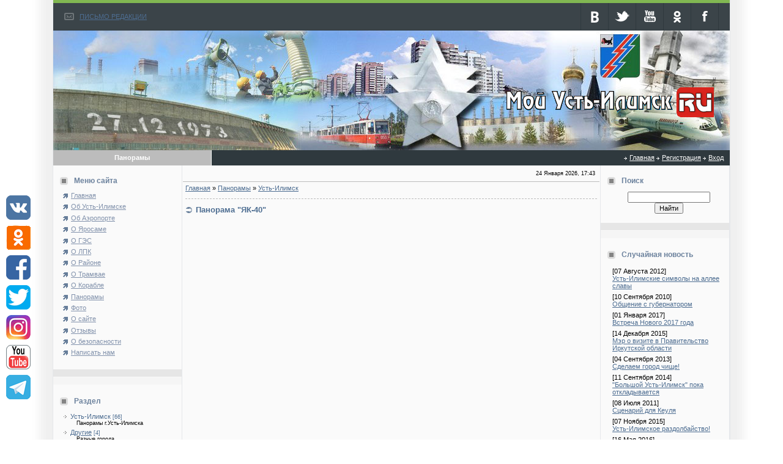

--- FILE ---
content_type: text/html; charset=UTF-8
request_url: https://myui.ru/publ/1-1-0-40
body_size: 18829
content:
<!DOCTYPE HTML PUBLIC "-//W3C//DTD HTML 4.01//EN" "http://www.w3.org/TR/html4/strict.dtd">
<html>
<head>
<title>Панорама &quot;ЯК-40&quot;</title>
<meta name="description" content="самолет, Як-40, Дружба"> 
<link type="text/css" rel="stylesheet" href="/_st/my.css" /> 

	<link rel="stylesheet" href="/.s/src/base.min.css?v=221608" />
	<link rel="stylesheet" href="/.s/src/layer1.min.css?v=221608" />

	<script src="/.s/src/jquery-3.6.0.min.js"></script>
	
	<script src="/.s/src/uwnd.min.js?v=221608"></script>
	<script src="//s759.ucoz.net/cgi/uutils.fcg?a=uSD&ca=2&ug=999&isp=1&r=0.965669542330961"></script>
	<link rel="stylesheet" href="/.s/src/ulightbox/ulightbox.min.css" />
	<script src="/.s/src/ulightbox/ulightbox.min.js"></script>
	<script async defer src="https://www.google.com/recaptcha/api.js?onload=reCallback&render=explicit&hl=ru"></script>
	<script>
/* --- UCOZ-JS-DATA --- */
window.uCoz = {"module":"publ","ssid":"647703003104454454647","sign":{"5458":"Следующий","7252":"Предыдущий","7253":"Начать слайд-шоу","3125":"Закрыть","7251":"Запрошенный контент не может быть загружен. Пожалуйста, попробуйте позже.","7254":"Изменить размер","7287":"Перейти на страницу с фотографией.","5255":"Помощник"},"site":{"id":"0kinozemli","domain":"myui.ru","host":"kinozemli.ucoz.ru"},"layerType":1,"language":"ru","uLightboxType":1,"country":"US"};
/* --- UCOZ-JS-CODE --- */

		function eRateEntry(select, id, a = 65, mod = 'publ', mark = +select.value, path = '', ajax, soc) {
			if (mod == 'shop') { path = `/${ id }/edit`; ajax = 2; }
			( !!select ? confirm(select.selectedOptions[0].textContent.trim() + '?') : true )
			&& _uPostForm('', { type:'POST', url:'/' + mod + path, data:{ a, id, mark, mod, ajax, ...soc } });
		}

		function updateRateControls(id, newRate) {
			let entryItem = self['entryID' + id] || self['comEnt' + id];
			let rateWrapper = entryItem.querySelector('.u-rate-wrapper');
			if (rateWrapper && newRate) rateWrapper.innerHTML = newRate;
			if (entryItem) entryItem.querySelectorAll('.u-rate-btn').forEach(btn => btn.remove())
		}
function loginPopupForm(params = {}) { new _uWnd('LF', ' ', -250, -100, { closeonesc:1, resize:1 }, { url:'/index/40' + (params.urlParams ? '?'+params.urlParams : '') }) }
function reCallback() {
		$('.g-recaptcha').each(function(index, element) {
			element.setAttribute('rcid', index);
			
		if ($(element).is(':empty') && grecaptcha.render) {
			grecaptcha.render(element, {
				sitekey:element.getAttribute('data-sitekey'),
				theme:element.getAttribute('data-theme'),
				size:element.getAttribute('data-size')
			});
		}
	
		});
	}
	function reReset(reset) {
		reset && grecaptcha.reset(reset.previousElementSibling.getAttribute('rcid'));
		if (!reset) for (rel in ___grecaptcha_cfg.clients) grecaptcha.reset(rel);
	}
/* --- UCOZ-JS-END --- */
</script>

	<style>.UhideBlock{display:none; }</style>
	<script type="text/javascript">new Image().src = "//counter.yadro.ru/hit;noadsru?r"+escape(document.referrer)+(screen&&";s"+screen.width+"*"+screen.height+"*"+(screen.colorDepth||screen.pixelDepth))+";u"+escape(document.URL)+";"+Date.now();</script>
</head>
<body bgcolor="#FFFFFF" topmargin="0" leftmargin="0" rightmargin="0" bottommargin="0" marginwidth=0 marginheight=0>
 

<div id="container">
<!--U1AHEADER1Z--><table border="0" cellpadding="0" cellspacing="0" width="100%" align="center"> 
<tbody><tr>
<td background="/img/1.gif" rowspan="2"><img border="0" src="/img/2.gif" width="46" height="1"></td>
<td width="97%" class="mframe" valign="top" bgcolor="#FAFAFA">
<table border="0" cellpadding="0" cellspacing="0" width="100%" height="100%">
<tbody><tr>
 
 <!-- <header> -->
<div id="hbg">
<div id="hl"><div class="headline">
 <a href="/index/obratnaja_svjaz/0-26" class="writeus">ПИСЬМО РЕДАКЦИИ</a>
<a href="https://www.facebook.com/myui.ru" class="fb" target="_blank"></a>
<a href="https://www.odnoklassniki.ru/myui.ru" class="ok" target="_blank"></a>
<a href="https://www.youtube.com/MyUstIlimsk" class="yt" target="_blank"></a>
<a href="https://twitter.com/MyUstILimsk" class="tw" target="_blank"></a>
<a href="https://vk.com/myui_ru" class="vk" target="_blank"></a>
</div></div>
 </tr>

<td colspan="2" height="196" id="head" align="right">
<!-- <script src="/widget/?2;15"></script>-->
 <table style="border-collapse:collapse;width:100%;"><tbody><tr>
 <td align="right"> 
 <span id="logo"><a title="Мой Усть-Илимск - Живой блог о городе" href="https://www.myui.ru/"><img alt="Мой Усть-Илимск.RU" height="60"; border="0"; width="345"; src="/img/logo.gif"></a></span>
 <br></td></tr></tbody></table> <a href="https://www.uthemes.ru/" title="uCoz" id="rgts"><h2>uCoz</h2></a></td>
</tr> 
 
<tr>
<td bgcolor="#bcbcbc" align="center" class="colwhite" height="25"><span style="color: #ffffff"><b>Панорамы</b></span></td>
<td bgcolor="#2f393e" style="padding-left:15px;padding-right:10px;" align="right">
<table border="0" cellspacing="0" cellpadding="0">
<tbody><tr>
<td class="menuTd"><a href="http://myui.ru/" class="menu1"><!--<s5176>-->Главная<!--</s>--></a></td>
<td class="menuTd"><a class="menu1" href="/index/3"><!--<s3089>-->Регистрация<!--</s>--></a></td>
<td class="menuTd"><a class="menu1" href="javascript:;" rel="nofollow" onclick="loginPopupForm(); return false;"><!--<s3087>-->Вход<!--</s>--></a></td>
</tr>
</tbody>
 </table>
</td>
</tr>
</tbody></table>
</td>
<td background="/img/4.gif" rowspan="2"><img border="0" src="/img/2.gif" width="46" height="1"></td>
</tr>
</tbody>
</table>

<style type="text/css">
 #social_leftside {
 position: fixed; 
 right: 0px;
 top: 0px;
 margin-top: 310px; 
 padding: 10px; 
 z-index: 1;
 width: 60px; 

 }

 #social_leftside a {
 margin: 0!important; padding: 0!important;
 font-size: 0;
 }

</style>

<div id="social_leftside" style="left: 0px;">

 <div class="knopki2">
 <a href="https://vk.com/myui_ru" title="Мой Усть-Илимск Вконтакте" class="vkontakte" target="_blank"><img src="/img/social/vkontakte.png" style="margin-bottom:7px;border-radius: 0px 0px;"></a><br>

 <a href="https://ok.ru/group/myui.ru" title="Мой Усть-Илимск в Одноклассники" class="odnoklassniki" target="_blank"><img src="/img/social/odnoklassniki.png" style="margin-bottom:7px;border-radius: 0px 0px;"></a><br>

 <a href="https://www.facebook.com/myui.ru/" title="Мой Усть-Илимск в Facebook" class="facebook" target="_blank"><img src="/img/social/facebook.png" style="margin-bottom:7px;border-radius: 0px 0px;"></a><br>

 <a href="https://twitter.com/MyUstIlimsk" title="Мой Усть-Илимск в Твиттер" class="twitter" target="_blank"><img src="/img/social/twitter.png" style="margin-bottom:7px;border-radius: 0px 0px;"></a><br>
 
 <a href="https://www.instagram.com/myui.ru/" title="Мой Усть-Илимск в Instagram" class="Instagram" target="_blank"><img src="/img/social/instagram.png" style="margin-bottom:7px;border-radius: 0px 0px;"></a><br>
 
 <a href="https://www.youtube.com/MyUstilimsk" title="Мой Усть-Илимск в YouTube" class="Youtube" target="_blank"><img src="/img/social/youtube.png" style="margin-bottom:7px;border-radius: 0px 0px;"></a><br>

 <a href="https://t.me/myustilimsk" title="Мой Усть-Илимск в Телеграм" class="Telegram" target="_blank"><img src="/img/social/telegram2.png" style="margin-bottom:7px;border-radius: 0px 0px;"></a><br> 
 
 </div>

</div><!--/U1AHEADER1Z-->
<table border="0" cellpadding="0" cellspacing="0" width="100%" height="100%" align="center">
<tr>
<td background="/img/1.gif" rowspan="2"><img border="0" src="/img/2.gif" width="46" height="1"></td>
<td width="97%" class="mframe" valign="top" height="100%" bgcolor="#FAFAFA">
<table border="0" cellpadding="0" cellspacing="0" width="100%" height="100%" align="center">
<tr>

<td valign="top" width="210" class="colgray" height="100%" style="padding-top:10px; padding-bottom:20px;">
<!--U1CLEFTER1Z-->
<!-- <block1> -->
<table border="0" cellpadding="2" cellspacing="1" width="100%">
<tr><td height="25" class="blocktitle" style="padding-left:10px;"><img border="0" src="/img/5.gif" align="absmiddle" width="20" height="13"> <b><!-- <bt> --><!--<s5184>-->Меню сайта<!--</s>--><!-- </bt> --></b></td></tr>
<tr><td style="padding-left:15px;"><!-- <bc> -->

<div id="uMenuDiv1" class="uMenuV" style="position:relative;"><ul class="uMenuRoot">
<li><div class="umn-tl"><div class="umn-tr"><div class="umn-tc"></div></div></div><div class="umn-ml"><div class="umn-mr"><div class="umn-mc"><div class="uMenuItem"><a href="/"><span>Главная</span></a></div></div></div></div><div class="umn-bl"><div class="umn-br"><div class="umn-bc"><div class="umn-footer"></div></div></div></div></li>
<li><div class="umn-tl"><div class="umn-tr"><div class="umn-tc"></div></div></div><div class="umn-ml"><div class="umn-mr"><div class="umn-mc"><div class="uMenuItem"><a href="/index/ust_ilimsk/0-5" title="Об Усть-Илимске"><span>Об Усть-Илимске</span></a></div></div></div></div><div class="umn-bl"><div class="umn-br"><div class="umn-bc"><div class="umn-footer"></div></div></div></div></li>
<li><div class="umn-tl"><div class="umn-tr"><div class="umn-tc"></div></div></div><div class="umn-ml"><div class="umn-mr"><div class="umn-mc"><div class="uMenuItem"><a href="/index/o_aehroporte/0-20" "Об Аэропорте"><span>Об Аэропорте</span></a></div></div></div></div><div class="umn-bl"><div class="umn-br"><div class="umn-bc"><div class="umn-footer"></div></div></div></div></li>
<li><div class="umn-tl"><div class="umn-tr"><div class="umn-tc"></div></div></div><div class="umn-ml"><div class="umn-mr"><div class="umn-mc"><div class="uMenuItem"><a href="/index/kinoteatr_jarosama/0-4"><span>О Яросаме</span></a></div></div></div></div><div class="umn-bl"><div class="umn-br"><div class="umn-bc"><div class="umn-footer"></div></div></div></div></li>
<li><div class="umn-tl"><div class="umn-tr"><div class="umn-tc"></div></div></div><div class="umn-ml"><div class="umn-mr"><div class="umn-mc"><div class="uMenuItem"><a href="/index/o_gehs/0-23"><span>О ГЭС</span></a></div></div></div></div><div class="umn-bl"><div class="umn-br"><div class="umn-bc"><div class="umn-footer"></div></div></div></div></li>
<li><div class="umn-tl"><div class="umn-tr"><div class="umn-tc"></div></div></div><div class="umn-ml"><div class="umn-mr"><div class="umn-mc"><div class="uMenuItem"><a href="/index/o_lpk/0-25"><span>О ЛПК</span></a></div></div></div></div><div class="umn-bl"><div class="umn-br"><div class="umn-bc"><div class="umn-footer"></div></div></div></div></li>
<li><div class="umn-tl"><div class="umn-tr"><div class="umn-tc"></div></div></div><div class="umn-ml"><div class="umn-mr"><div class="umn-mc"><div class="uMenuItem"><a href="/index/o_rajone/0-31"><span>О Районе</span></a></div></div></div></div><div class="umn-bl"><div class="umn-br"><div class="umn-bc"><div class="umn-footer"></div></div></div></div></li>
<li><div class="umn-tl"><div class="umn-tr"><div class="umn-tc"></div></div></div><div class="umn-ml"><div class="umn-mr"><div class="umn-mc"><div class="uMenuItem"><a href="/index/o_tramvae/0-32" title="О Трамвае"><span>О Трамвае</span></a></div></div></div></div><div class="umn-bl"><div class="umn-br"><div class="umn-bc"><div class="umn-footer"></div></div></div></div></li>
<li><div class="umn-tl"><div class="umn-tr"><div class="umn-tc"></div></div></div><div class="umn-ml"><div class="umn-mr"><div class="umn-mc"><div class="uMenuItem"><a href="/index/o_korable/0-36"><span>О Корабле</span></a></div></div></div></div><div class="umn-bl"><div class="umn-br"><div class="umn-bc"><div class="umn-footer"></div></div></div></div></li>
<li><div class="umn-tl"><div class="umn-tr"><div class="umn-tc"></div></div></div><div class="umn-ml"><div class="umn-mr"><div class="umn-mc"><div class="uMenuItem"><a href="/publ/" title="Панорамы"><span>Панорамы</span></a></div></div></div></div><div class="umn-bl"><div class="umn-br"><div class="umn-bc"><div class="umn-footer"></div></div></div></div></li>
<li><div class="umn-tl"><div class="umn-tr"><div class="umn-tc"></div></div></div><div class="umn-ml"><div class="umn-mr"><div class="umn-mc"><div class="uMenuItem"><a href="/photo"><span>Фото</span></a></div></div></div></div><div class="umn-bl"><div class="umn-br"><div class="umn-bc"><div class="umn-footer"></div></div></div></div></li>
<li><div class="umn-tl"><div class="umn-tr"><div class="umn-tc"></div></div></div><div class="umn-ml"><div class="umn-mr"><div class="umn-mc"><div class="uMenuItem"><a href="/index/pravila_myui/0-30"><span>О сайте</span></a></div></div></div></div><div class="umn-bl"><div class="umn-br"><div class="umn-bc"><div class="umn-footer"></div></div></div></div></li>
 <!--<li><div class="umn-tl"><div class="umn-tr"><div class="umn-tc"></div></div></div><div class="umn-ml"><div class="umn-mr"><div class="umn-mc"><div class="uMenuItem"><a href="/index/0-2"><span>Наша команда</span></a></div></div></div></div><div class="umn-bl"><div class="umn-br"><div class="umn-bc"><div class="umn-footer"></div></div></div></div></li>--> 
<li><div class="umn-tl"><div class="umn-tr"><div class="umn-tc"></div></div></div><div class="umn-ml"><div class="umn-mr"><div class="umn-mc"><div class="uMenuItem"><a href="/gb"><span>Отзывы</span></a></div></div></div></div><div class="umn-bl"><div class="umn-br"><div class="umn-bc"><div class="umn-footer"></div></div></div></div></li>
<li><div class="umn-tl"><div class="umn-tr"><div class="umn-tc"></div></div></div><div class="umn-ml"><div class="umn-mr"><div class="umn-mc"><div class="uMenuItem"><a href="/index/o_bezopasnosti/0-40"><span>О безопасности</span></a></div></div></div></div><div class="umn-bl"><div class="umn-br"><div class="umn-bc"><div class="umn-footer"></div></div></div></div></li> 
<li><div class="umn-tl"><div class="umn-tr"><div class="umn-tc"></div></div></div><div class="umn-ml"><div class="umn-mr"><div class="umn-mc"><div class="uMenuItem"><a href="/index/obratnaja_svjaz/0-26"><span>Написать нам</span></a></div></div></div></div><div class="umn-bl"><div class="umn-br"><div class="umn-bc"><div class="umn-footer"></div></div></div></div></li></ul></div><script type="text/javascript">$(function(){_uBuildMenu('#uMenuDiv1',0,document.location.href+'/','uMenuItemA','uMenuArrow',2500);})</script> 
 
 
<!-- </bc> --></td></tr></table>
<br><table border="0" cellpadding="0" cellspacing="0" width="100%"><tr><td bgcolor="#e6e6e6"><img border="0" src="/img/2.gif" width="1" height="4"></td></tr><tr><td bgcolor="#F5F5F5" class="msep"><img border="0" src="/img/2.gif" width="1" height="4"></td></tr></table>
<br>
<!-- </block1> -->

<!-- <block4> -->

<!-- <md4> --><!-- </md> -->
<table border="0" cellpadding="2" cellspacing="1" width="100%">
<tr><td height="25" class="blocktitle" style="padding-left:10px;"><img border="0" src="/img/5.gif" align="absmiddle" width="20" height="13"> <b><!-- <bt> -->Раздел<!-- </bt> --></b></td></tr>
<tr><td style="padding-left:15px;"><!-- <bc> --><table border="0" cellspacing="1" cellpadding="0" width="100%" class="catsTable"><tr>
					<td style="width:100%" class="catsTd" valign="top" id="cid1">
						<a href="/publ/1" class="catNameActive">Усть-Илимск</a>  <span class="catNumData" style="unicode-bidi:embed;">[66]</span> 
<div class="catDescr">Панорамы г.Усть-Илимска</div>
					</td></tr><tr>
					<td style="width:100%" class="catsTd" valign="top" id="cid2">
						<a href="/publ/2" class="catName">Другие</a>  <span class="catNumData" style="unicode-bidi:embed;">[4]</span> 
<div class="catDescr">Разные города</div>
					</td></tr><tr>
					<td style="width:100%" class="catsTd" valign="top" id="cid3">
						<a href="/publ/3" class="catName">Сфера</a>  <span class="catNumData" style="unicode-bidi:embed;">[25]</span> 
<div class="catDescr">Сферическая панорама</div>
					</td></tr><tr>
					<td style="width:100%" class="catsTd" valign="top" id="cid4">
						<a href="/publ/4" class="catName">Путешествие</a>  <span class="catNumData" style="unicode-bidi:embed;">[10]</span> 
<div class="catDescr">Виртуальный тур</div>
					</td></tr></table><!-- </bc> --></td></tr></table>
<br><table border="0" cellpadding="0" cellspacing="0" width="100%"><tr><td bgcolor="#e6e6e6"><img border="0" src="/img/2.gif" width="1" height="4"></td></tr><tr><td bgcolor="#F5F5F5" class="msep"><img border="0" src="/img/2.gif" width="1" height="4"></td></tr></table>
<br>
<!-- <mde> --><!-- </mde> -->

<!-- </block4> -->

<!-- <block9019> -->
<table border="0" cellpadding="2" cellspacing="1" width="100%">
<tr><td height="25" class="blocktitle" style="padding-left:10px;"><img border="0" src="/img/5.gif" align="absmiddle" width="20" height="13"> <b><!-- <bt> -->Попуярное<!-- </bt> --></b></td></tr>
<tr><td style="padding-left:15px;"><!-- <bc> --><title>Популярные статьи</title>
<meta name="description" content="Популярные новости города Усть-Илимска">
<meta name="keywords" content="новости, популярное">
<table border="0" cellpadding="2" cellspacing="1" width="100%" class="infTable"><tbody><tr><td class="infTitle" colspan="2">[2956071 -  просмотров]<br><a href="https://myui.ru/blog/2021-12-23-1935">Как "Попутчик" стал героем и "развел" Администрацию Усть-Илимска</a></td></tr></tbody></table><table border="0" cellpadding="2" cellspacing="1" width="100%" class="infTable"><tbody><tr><td class="infTitle" colspan="2">[2678579 -  просмотров]<br><a href="https://myui.ru/blog/2022-09-29-2006">Устьилимцы устроили проводы мобилизованным</a></td></tr></tbody></table><table border="0" cellpadding="2" cellspacing="1" width="100%" class="infTable"><tbody><tr><td class="infTitle" colspan="2">[124002 -  просмотров]<br><a href="https://myui.ru/blog/2022-09-12-2000">Теперь проезд 10 рублей по городу</a></td></tr></tbody></table><table border="0" cellpadding="2" cellspacing="1" width="100%" class="infTable"><tbody><tr><td class="infTitle" colspan="2">[101348 -  просмотров]<br><a href="https://myui.ru/blog/2010-08-14-11">Усть-Илимский пивоваренный завод</a></td></tr></tbody></table><table border="0" cellpadding="2" cellspacing="1" width="100%" class="infTable"><tbody><tr><td class="infTitle" colspan="2">[93186 -  просмотров]<br><a href="https://myui.ru/blog/2012-10-31-339">В поликлинику через интернет</a></td></tr></tbody></table><!-- </bc> --></td></tr></table>
<br><table border="0" cellpadding="0" cellspacing="0" width="100%"><tr><td bgcolor="#e6e6e6"><img border="0" src="/img/2.gif" width="1" height="4"></td></tr><tr><td bgcolor="#F5F5F5" class="msep"><img border="0" src="/img/2.gif" width="1" height="4"></td></tr></table>
<br>
<!-- </block9019> -->

<!-- <block345> -->
<table border="0" cellpadding="2" cellspacing="1" width="100%">
<tr><td height="25" class="blocktitle" style="padding-left:10px;"><img border="0" src="/img/5.gif" align="absmiddle" width="20" height="13"> <b><!-- <bt> -->Случайная панорама<!-- </bt> --></b></td></tr>
<tr><td style="padding-left:15px;"><!-- <bc> --><title>Панорама города Усть-Илимска</title>
<meta name="description" content="Панорамная съемка достопримечательностей Усть-Илимска">
<meta name="keywords" content="панорама, фотографии, Усть-Илимск">

<table border="0" cellpadding="2" cellspacing="1" width="100%" class="infTable"><tbody><tr><td class="infTitle" colspan="2">[20 Февраля 2012]<br><a href="https://myui.ru/publ/3-1-0-77">Панорама &quot;Стела №2 &quot;Усть-Илимский ЛПК&quot;</a> </td></tr></tbody></table><table border="0" cellpadding="2" cellspacing="1" width="100%" class="infTable"><tbody><tr><td class="infTitle" colspan="2">[23 Февраля 2014]<br><a href="https://myui.ru/publ/4-1-0-113">Виртуальный тур &quot;Часовня &quot;Взыскание погибших&quot;</a> </td></tr></tbody></table><table border="0" cellpadding="2" cellspacing="1" width="100%" class="infTable"><tbody><tr><td class="infTitle" colspan="2">[19 Октября 2010]<br><a href="https://myui.ru/publ/1-1-0-20">Панорама &quot;Усть-Илимское отделение №7966 Байкальского банка Сбербанка&quot;</a> </td></tr></tbody></table><table border="0" cellpadding="2" cellspacing="1" width="100%" class="infTable"><tbody><tr><td class="infTitle" colspan="2">[04 Октября 2013]<br><a href="https://myui.ru/publ/4-1-0-111">Виртуальный тур &quot;Кофейня &quot;Сити&quot;</a> </td></tr></tbody></table><table border="0" cellpadding="2" cellspacing="1" width="100%" class="infTable"><tbody><tr><td class="infTitle" colspan="2">[18 Июня 2010]<br><a href="https://myui.ru/publ/1-1-0-8">Панорама &quot;Усть-Илимская ГЭС&quot;</a> </td></tr></tbody></table><!-- </bc> --></td></tr></table>
<br><table border="0" cellpadding="0" cellspacing="0" width="100%"><tr><td bgcolor="#e6e6e6"><img border="0" src="/img/2.gif" width="1" height="4"></td></tr><tr><td bgcolor="#F5F5F5" class="msep"><img border="0" src="/img/2.gif" width="1" height="4"></td></tr></table>
<br>
<!-- </block345> -->

<!-- <block3192> -->
<table border="0" cellpadding="2" cellspacing="1" width="100%">
<tr><td height="25" class="blocktitle" style="padding-left:10px;"><img border="0" src="/img/5.gif" align="absmiddle" width="20" height="13"> <b><!-- <bt> -->Городской архив<!-- </bt> --></b></td></tr>
<tr><td style="padding-left:15px;"><!-- <bc> --><title>Архивный отдел Усть-Илимска</title>
<meta name="description" content="Информация об Усть-Илимском городском архиве: режим работы, номера телефонов">
<meta name="keywords" content="архив, городской архив, Усть-Илимский архив, контакты, режим работы">
Архивный отдел Усть-Илимска
<p>Местонахождение: Иркутская область, г. Усть-Илимск, Усть-Илимское шоссе, 20/2</p>
<p>Почтовый адрес: 666683, Иркутская область, г. Усть-Илимск, ул. Героев Труда, 38</p>

<p><strong>Телефоны:</strong><br />
(39535) 5-28-57 - начальник.<br />
(39535) 5-42-64 - специалисты.<br />
<br />
<strong>E-mail:</strong> archive@ust-ilimsk.ru</p>

<p><strong>График работы:</strong><br />
Пн&nbsp;-&nbsp;Чт&nbsp;с 09:00 до 18:00.<br />
Пт&nbsp;с 09:00 до 13:00.<br />
Перерыв с 12:30 до 13:30.<br />
Выходные - Сб, Вс.<br />
<br />
<strong>Приём&nbsp;населения:</strong><br />
Адрес: г.Усть-Илимск, ул.Героев Труда 38, кабинет №208.</p>
<p>Телефон: (39535) 98-181.</p>

<p>
Пн с 09:00 до 13:00.<br />
Ср с 14:00 до 18:00.
</p><!-- </bc> --></td></tr></table>
<br><table border="0" cellpadding="0" cellspacing="0" width="100%"><tr><td bgcolor="#e6e6e6"><img border="0" src="/img/2.gif" width="1" height="4"></td></tr><tr><td bgcolor="#F5F5F5" class="msep"><img border="0" src="/img/2.gif" width="1" height="4"></td></tr></table>
<br>
<!-- </block3192> -->

<!-- <block5558> -->

<!-- </block5558> -->

<!-- <block6606> -->

<!-- </block6606> -->

<!-- <block6325> -->

<!-- </block6325> -->

<!-- <block9668> -->
<table border="0" cellpadding="2" cellspacing="1" width="100%">
<tr><td height="25" class="blocktitle" style="padding-left:10px;"><img border="0" src="/img/5.gif" align="absmiddle" width="20" height="13"> <b><!-- <bt> -->Сервисы<!-- </bt> --></b></td></tr>
<tr><td style="padding-left:15px;"><!-- <bc> --><div id="2823cce2a30298bbddbe62d56ff6f0bd" class="ww-informers-box-854753"><p class="ww-informers-box-854754"><a href="https://world-weather.ru/pogoda/russia/ust_ilimsk/month/">Усть-Илимск - погода сегодня</a><br><a href="https://world-weather.ru/pogoda/russia/kazan/">world-weather.ru</a></p></div><script async type="text/javascript" charset="utf-8" src="https://world-weather.ru/wwinformer.php?userid=2823cce2a30298bbddbe62d56ff6f0bd"></script><style>.ww-informers-box-854754{-webkit-animation-name:ww-informers54;animation-name:ww-informers54;-webkit-animation-duration:1.5s;animation-duration:1.5s;white-space:nowrap;overflow:hidden;-o-text-overflow:ellipsis;text-overflow:ellipsis;font-size:12px;font-family:Arial;line-height:18px;text-align:center}@-webkit-keyframes ww-informers54{0%,80%{opacity:0}100%{opacity:1}}@keyframes ww-informers54{0%,80%{opacity:0}100%{opacity:1}}</style><!-- </bc> --></td></tr></table>
<br><table border="0" cellpadding="0" cellspacing="0" width="100%"><tr><td bgcolor="#e6e6e6"><img border="0" src="/img/2.gif" width="1" height="4"></td></tr><tr><td bgcolor="#F5F5F5" class="msep"><img border="0" src="/img/2.gif" width="1" height="4"></td></tr></table>
<br>
<!-- </block9668> -->
<!--/U1CLEFTER1Z-->
</td>
<td valign="top" height="100%" style="padding-bottom:20px;">
<table border="0" cellpadding="4" cellspacing="1" width="100%">
<tr><td>
 <table border="0" cellpadding="2" cellspacing="1" width="100%">
 <tr>
 <td width="70%"></td>
 <td align="right" class="copy">24 Января 2026, 17:43</td>
 </tr>
 </table>
 </td></tr>
<tr><td style="border-top:1px solid #bcbcbc;">
<!-- <middle> -->
<!-- <body> --><table border="0" cellpadding="0" cellspacing="0" width="100%">
<tr>
<td width="80%"><a href="http://myui.ru/"><!--<s5176>-->Главная<!--</s>--></a> &raquo; <a href="/publ/"><!--<s5208>-->Панорамы<!--</s>--></a>  &raquo; <a href="/publ/1">Усть-Илимск</a></td>
<td align="right" style="white-space: nowrap;"></td>
</tr>
</table>
<p style="border-top:1px dashed #bcbcbc;"></p>
<div class="eTitle" style="padding-bottom:3px;">Панорама &quot;ЯК-40&quot;</div>
<table border="0" width="100%" cellspacing="0" cellpadding="2" class="eBlock">
 <tr><td><p align="center"><object classid="clsid:D27CDB6E-AE6D-11cf-96B8-444553540000" codebase="http://download.macromedia.com/pub/shockwave/cabs/flash/swflash.cab#version=9,0,28,0" width="480" height="360"><param name="movie" value="http://goroda.sibnet.ru/swf/krpano.swf"><param name="quality" value="autohigh"><param name="allowScriptAccess" value="always"><param name="flashvars" value="pano=http://goroda.sibnet.ru/export/panorama/1506.xml?related=0"><param name="allowFullScreen" value="true"><embed src="http://goroda.sibnet.ru/swf/krpano.swf" pluginspage="http://www.macromedia.com/go/getflashplayer" width="480" height="360" allowfullscreen="true" allowscriptaccess="always" quality="autohigh" flashvars="pano=http://goroda.sibnet.ru/export/panorama/1506.xml?related=0"></object></p><p align="justify"><strong>Съемка: 04.04.2011 в 19:52.</strong><br><br>Чем снимал: &nbsp;Samsung WB5500, 14-х мгп.</p><p align="justify">Способ съемки: с рук.<br><br>Количество фото: 13 шт.<br><br>ПО для создания панорамы: PanoramaStudio 2 Pro.<br><br>Место съемки: г. Усть-Илимск, правый берег, детский парк за ДК "Дружба".&nbsp;<br><br>На переднем плане списаный самолет ЯК-40 с обанкротивщегося аэропорта г. Усть-Илимска. В Усть-Илимском аэропорту было два ЯК-40, один из них передали в только что построенный детский парк. В момент открытия парка, самолет был переделан под детское кафе. Кафе просуществовало недолго, поскольку работало только в летний период, когда открывался парк. Самолет-кафе работал в-2 сезона, после чего доступ был закрыт.<br></p><p align="justify">Хоть на табличке и написано, что объект находиться под охраной, его никто не охраняет и время уже дает о себе знать. Сложилась одна из стоек шасси, из-за чего самолет немного наклонился на один бок, местами выбиты иллюминаторы (окна), появились различные надписи, с одной стороны оторвана часть обшивки хвоста. В-общем, состояние самолета из года в год только ухудщается. В последнее время от самолета получают энергию детские надувные городки, на него выведена розетка.</p><p align="justify">По часовой стрелке: вдали виднеется дом МЖК (молодежный жилищный комплекс), детский городок, хоккейная площадка, аттракционы, офис "Илимского регионального телевидения" (Третий канал), само белое здание на переднем плане - это ДК "Дружба".</p> <p><b>Место съёмки на карте:<b></p> <p align="center"> <iframe marginwidth='0' marginheight='0' frameborder='0' width='600' height='400' scrolling='no' src=' http://makemap.ru/show.php?id=9278 '> </iframe> </p>
<p style="border-top:1px dashed #bcbcbc;"></p>
 <p><strong>Поделиться:</strong>
 <p><script type="text/javascript" src="//yastatic.net/es5-shims/0.0.2/es5-shims.min.js" charset="utf-8"></script>
<script type="text/javascript" src="//yastatic.net/share2/share.js" charset="utf-8"></script>
 <div class="ya-share2" data-services="vkontakte,facebook,odnoklassniki,moimir,gplus,twitter,lj,viber,whatsapp" data-counter=""></p>
 <!--<script src="/widget/?45;187|0|2|1|1|ru|0|0|1|0|1|1|0|0|0|1|1|1|1|1|1|1"></script>-->
 
</p></td></tr>
<tr><td class="eDetails1" colspan="2"><div style="float:right">
		<style type="text/css">
			.u-star-rating-20 { list-style:none; margin:0px; padding:0px; width:100px; height:20px; position:relative; background: url('/.s/img/stars/3/20.png') top left repeat-x }
			.u-star-rating-20 li{ padding:0px; margin:0px; float:left }
			.u-star-rating-20 li a { display:block;width:20px;height: 20px;line-height:20px;text-decoration:none;text-indent:-9000px;z-index:20;position:absolute;padding: 0px;overflow:hidden }
			.u-star-rating-20 li a:hover { background: url('/.s/img/stars/3/20.png') left center;z-index:2;left:0px;border:none }
			.u-star-rating-20 a.u-one-star { left:0px }
			.u-star-rating-20 a.u-one-star:hover { width:20px }
			.u-star-rating-20 a.u-two-stars { left:20px }
			.u-star-rating-20 a.u-two-stars:hover { width:40px }
			.u-star-rating-20 a.u-three-stars { left:40px }
			.u-star-rating-20 a.u-three-stars:hover { width:60px }
			.u-star-rating-20 a.u-four-stars { left:60px }
			.u-star-rating-20 a.u-four-stars:hover { width:80px }
			.u-star-rating-20 a.u-five-stars { left:80px }
			.u-star-rating-20 a.u-five-stars:hover { width:100px }
			.u-star-rating-20 li.u-current-rating { top:0 !important; left:0 !important;margin:0 !important;padding:0 !important;outline:none;background: url('/.s/img/stars/3/20.png') left bottom;position: absolute;height:20px !important;line-height:20px !important;display:block;text-indent:-9000px;z-index:1 }
		</style><script>
			var usrarids = {};
			function ustarrating(id, mark) {
				if (!usrarids[id]) {
					usrarids[id] = 1;
					$(".u-star-li-"+id).hide();
					_uPostForm('', { type:'POST', url:`/publ`, data:{ a:65, id, mark, mod:'publ', ajax:'2' } })
				}
			}
		</script><ul id="uStarRating40" class="uStarRating40 u-star-rating-20" title="Рейтинг: 2.0/2">
			<li id="uCurStarRating40" class="u-current-rating uCurStarRating40" style="width:40%;"></li><li class="u-star-li-40"><a href="javascript:;" onclick="ustarrating('40', 1)" class="u-one-star">1</a></li>
				<li class="u-star-li-40"><a href="javascript:;" onclick="ustarrating('40', 2)" class="u-two-stars">2</a></li>
				<li class="u-star-li-40"><a href="javascript:;" onclick="ustarrating('40', 3)" class="u-three-stars">3</a></li>
				<li class="u-star-li-40"><a href="javascript:;" onclick="ustarrating('40', 4)" class="u-four-stars">4</a></li>
				<li class="u-star-li-40"><a href="javascript:;" onclick="ustarrating('40', 5)" class="u-five-stars">5</a></li></ul></div><!--<s3179>-->Категория<!--</s>-->: <a href="/publ/1">Усть-Илимск</a> | <!--<s3178>-->Добавил<!--</s>-->: <a href="">Пользователь</a> (06 Апреля 2011) 
 | <!--<s5173>-->Автор<!--</s>-->: <u>Брезицкий Руслан</u>
</td></tr>
<tr><td class="eDetails2" colspan="2"><!--<s3177>-->Просмотров<!--</s>-->: <b>8406</b> | <!--<s3039>-->Комментарии<!--</s>-->: <b>5</b>
 | <!--<s5308>-->Теги<!--</s>-->: <noindex><a href="/search/%D0%98%D0%A0%D0%A2/" rel="nofollow" class="eTag">ИРТ</a>, <a href="/search/%D0%B4%D0%B5%D1%82%D1%81%D0%BA%D0%BE%D0%B5%20%D0%BA%D0%B0%D1%84%D0%B5/" rel="nofollow" class="eTag">детское кафе</a>, <a href="/search/%D1%83%D1%81%D1%82%D1%8C-%D0%B8%D0%BB%D0%B8%D0%BC%D1%81%D0%BA%20%D0%B0%D1%8D%D1%80%D0%BE%D0%BF%D0%BE%D1%80%D1%82/" rel="nofollow" class="eTag">усть-илимск аэропорт</a>, <a href="/search/%D1%8F%D0%BA-40/" rel="nofollow" class="eTag">як-40</a>, <a href="/search/%D0%B4%D0%B5%D1%82%D1%81%D0%BA%D0%B8%D0%B9%20%D0%BF%D0%B0%D1%80%D0%BA/" rel="nofollow" class="eTag">детский парк</a>, <a href="/search/%D0%B4%D1%80%D1%83%D0%B6%D0%B1%D0%B0/" rel="nofollow" class="eTag">дружба</a>, <a href="/search/%D1%83%D1%81%D1%82%D1%8C-%D0%B8%D0%BB%D0%B8%D0%BC%D1%81%D0%BA/" rel="nofollow" class="eTag">усть-илимск</a>, <a href="/search/%D0%94%D0%9A/" rel="nofollow" class="eTag">ДК</a>, <a href="/search/%D0%94%D0%B2%D0%BE%D1%80%D0%B5%D1%86%20%D0%9A%D1%83%D0%BB%D1%8C%D1%82%D1%83%D1%80%D1%8B/" rel="nofollow" class="eTag">Дворец Культуры</a></noindex>
| <!--<s3119>-->Рейтинг<!--</s>-->: <b><span id="entRating40">2.0</span></b>/<b><span id="entRated40">2</span></b></td></tr>
</table>



<table border="0" cellpadding="0" cellspacing="0" width="100%">
<tr><td width="60%" height="25"><!--<s5183>-->Всего комментариев<!--</s>-->: <b>5</b></td><td align="right" height="25"></td></tr>
<tr><td colspan="2">
			<div class="com-order-block">
				<label class="com-order-wrap">
					<span class="com-order-title">Порядок вывода комментариев:</span>
					<select class="com-order-select">
						<option value="" selected="selected">По умолчанию</option>
						<option value="desc" >Сначала новые</option>
						<option value="asc" >Сначала старые</option>
					</select>
				</label>
			</div>

			<script>
				setTimeout(function() {
					$('.com-order-select').change(function() {
						var elem = $(this);
						var oldValue = ( /0kinozemlicomOrder=(asc|desc)/.exec(document.cookie) || {} )[1] || '';
						var newValue = elem.val();
						console.log(oldValue, newValue);

						if (newValue == oldValue) return;

						document.cookie = '0kinozemlicomOrder=' + encodeURIComponent(newValue) + '; path=/; expires=' + (new Date((new Date).getTime() + 1000*60*60*24*365)).toGMTString();
						window.console && console.info && console.info('comment order changed: "' + oldValue + '" >> "' + newValue + '"');
						// elem.parents('.com-order-wrap').eq(0).find('.com-order-apply').fadeIn().removeClass('com-order-apply-hidden').addClass('com-order-apply-visible');
						newValue = newValue || 'default';

						location.search = location.search
							? /[?&]comments_order=([^&]*)/.test(location.search)
								? location.search.replace(/comments_order=([^&]*)/, 'comments_order=' + newValue)
								: location.search + '&comments_order=' + newValue
							: '?comments_order=' + newValue;
					});
				}, 100);
			</script>
		<script>
				function spages(p, link) {
					!!link && location.assign(atob(link));
				}
			</script>
			<div id="comments"></div>
			<div id="newEntryT"></div>
			<div id="allEntries"><div class="comEnt report-spam-target " id="comEnt188" style=" "><table border="0" cellpadding="0" cellspacing="0" width="100%" class="cBlock1"><tr><td style="padding:3px;"><div style="float:right;font-size:11px;font-family:Arial,sans-serif;"><span style="color:gray;"><b>0</b></span> &nbsp;<img alt="" src="//s104.ucoz.net/img/icon/thumbu_.png" align="absmiddle" width="13" border="0" title="Хороший пост"> <img alt="" src="//s104.ucoz.net/img/icon/thumbd_.png" width="13" align="absmiddle" border="0" title="Плохой пост"> </div><div class="cTop" style="text-align:left;"><a href="#ent188" onclick="if (document.getElementById('comEnt188')){$('body').scrollTo( { top:$('#comEnt188').offset().top-22, left:0}, 500 );return false;}" name="ent188"><b>1</b></a>
<b>Чижык</b> &nbsp; <span style="font-size:7pt;unicode-bidi:embed;">(06 Апреля 2011 21:16)</span>
[<a href="/publ/1-1-0-40" target="_blank" title="Перейти на страницу материала">Материал</a>]
</div>
<div class="cMessage" style="text-align:left;clear:both;padding:2px 0;">Водителя Хонды Е850РО можно прав лешить за проезд под кирпич</div>
<div class="cAnswer" style="text-align:left;clear:both;"><b>Ответ</b>: Эта машина сотруника ИРТ. В разгар дня там стоят разные машины. Что-то я не помню там знака &quot;Проезд запрещен&quot;. Видимо с окрытием офиса ИРТ этот знак исчез.</div>
</td></tr></table><br /><table border="0" wi</div><div class="comEnt report-spam-target " id="comEnt189" style=" "><table border="0" cellpadding="0" cellspacing="0" width="100%" class="cBlock2"><tr><td style="padding:3px;"><div style="float:right;font-size:11px;font-family:Arial,sans-serif;"><span style="color:gray;"><b>0</b></span> &nbsp;<img alt="" src="//s104.ucoz.net/img/icon/thumbu_.png" align="absmiddle" width="13" border="0" title="Хороший пост"> <img alt="" src="//s104.ucoz.net/img/icon/thumbd_.png" width="13" align="absmiddle" border="0" title="Плохой пост"> </div><div class="cTop" style="text-align:left;"><a href="#ent189" onclick="if (document.getElementById('comEnt189')){$('body').scrollTo( { top:$('#comEnt189').offset().top-22, left:0}, 500 );return false;}" name="ent189"><b>2</b></a>
<b>Николай</b> &nbsp; <span style="font-size:7pt;unicode-bidi:embed;">(06 Апреля 2011 22:15)</span>
[<a href="/publ/1-1-0-40" target="_blank" title="Перейти на страницу материала">Материал</a>]
</div>
<div class="cMessage" style="text-align:left;clear:both;padding:2px 0;">А я летал на таком самолете))) Было это очень давно!</div>

</td></tr></table><br /><table border="0" wi</div><div class="comEnt report-spam-target " id="comEnt201" style=" "><table border="0" cellpadding="0" cellspacing="0" width="100%" class="cBlock1"><tr><td style="padding:3px;"><div style="float:right;font-size:11px;font-family:Arial,sans-serif;"><span style="color:gray;"><b>0</b></span> &nbsp;<img alt="" src="//s104.ucoz.net/img/icon/thumbu_.png" align="absmiddle" width="13" border="0" title="Хороший пост"> <img alt="" src="//s104.ucoz.net/img/icon/thumbd_.png" width="13" align="absmiddle" border="0" title="Плохой пост"> </div><div class="cTop" style="text-align:left;"><a href="#ent201" onclick="if (document.getElementById('comEnt201')){$('body').scrollTo( { top:$('#comEnt201').offset().top-22, left:0}, 500 );return false;}" name="ent201"><b>3</b></a>
<a href=""><b>admin</b></a> &nbsp; <span style="font-size:7pt;unicode-bidi:embed;">(14 Апреля 2011 21:20)</span>
[<a href="/publ/1-1-0-40" target="_blank" title="Перейти на страницу материала">Материал</a>]
</div>
<div class="cMessage" style="text-align:left;clear:both;padding:2px 0;">Все-таки Чижык был прав, со стороны детской площадки висит знак &quot;кирпич&quot; - &quot;Въезд запрещен&quot;, запрещается въезд всех транспортных средств в данном направлении. С другой стороны висит - &quot;Движение запрещено&quot; - запрещается движение всех транспортных средств. Тем неменее сотрудникам ИРТ разрешен проезд, но только со стороны знака &quot;Движение запрещено&quot;, поскольку они там работаю.</div>

</td></tr></table><br /><table border="0" wi</div><div class="comEnt report-spam-target " id="comEnt371" style=" "><table border="0" cellpadding="0" cellspacing="0" width="100%" class="cBlock2"><tr><td style="padding:3px;"><div style="float:right;font-size:11px;font-family:Arial,sans-serif;"><span style="color:gray;"><b>0</b></span> &nbsp;<img alt="" src="//s104.ucoz.net/img/icon/thumbu_.png" align="absmiddle" width="13" border="0" title="Хороший пост"> <img alt="" src="//s104.ucoz.net/img/icon/thumbd_.png" width="13" align="absmiddle" border="0" title="Плохой пост"> </div><div class="cTop" style="text-align:left;"><a href="#ent371" onclick="if (document.getElementById('comEnt371')){$('body').scrollTo( { top:$('#comEnt371').offset().top-22, left:0}, 500 );return false;}" name="ent371"><b>4</b></a>
<b>Андрей</b> &nbsp; <span style="font-size:7pt;unicode-bidi:embed;">(25 Августа 2011 21:29)</span>
[<a href="/publ/1-1-0-40" target="_blank" title="Перейти на страницу материала">Материал</a>]
</div>
<div class="cMessage" style="text-align:left;clear:both;padding:2px 0;">Не знал, что &quot;Сложилась одна из стоек шасси, из-за чего самолет немного наклонился на один бок, местами выбиты иллюминаторы (окна), появились различные надписи, с одной стороны оторвана часть обшивки хвоста&quot;... посмотреть бы на это. а тем кто ломает, руки оторвать</div>
<div class="cAnswer" style="text-align:left;clear:both;"><b>Ответ</b>: Все лето внутри самолета работает вроде как аттракцион &quot;Кривые зеркала&quot;. Надпись на всех бортах. Внутри правда не был.</div>
</td></tr></table><br /><table border="0" wi</div><div class="comEnt report-spam-target " id="comEnt386" style=" "><table border="0" cellpadding="0" cellspacing="0" width="100%" class="cBlock1"><tr><td style="padding:3px;"><div style="float:right;font-size:11px;font-family:Arial,sans-serif;"><span style="color:gray;"><b>0</b></span> &nbsp;<img alt="" src="//s104.ucoz.net/img/icon/thumbu_.png" align="absmiddle" width="13" border="0" title="Хороший пост"> <img alt="" src="//s104.ucoz.net/img/icon/thumbd_.png" width="13" align="absmiddle" border="0" title="Плохой пост"> </div><div class="cTop" style="text-align:left;"><a href="#ent386" onclick="if (document.getElementById('comEnt386')){$('body').scrollTo( { top:$('#comEnt386').offset().top-22, left:0}, 500 );return false;}" name="ent386"><b>5</b></a>
<a href=""><b>Андрей</b></a> &nbsp; <span style="font-size:7pt;unicode-bidi:embed;">(28 Августа 2011 07:22)</span>
[<a href="/publ/1-1-0-40" target="_blank" title="Перейти на страницу материала">Материал</a>]
</div>
<div class="cMessage" style="text-align:left;clear:both;padding:2px 0;">Внутрь я тоже никогда не заглядывал, всё ж для детей <img src="http://s104.ucoz.net/sm/14/smile.gif" border="0" align="absmiddle" alt="smile" /></div>

</td></tr></table><br /><table border="0" wi</div></div>
			<div id="newEntryB"></div><script>
			
		Object.assign(uCoz.spam ??= {}, {
			config : {
				scopeID  : 0,
				idPrefix : 'comEnt',
			},
			sign : {
				spam            : 'Спам',
				notSpam         : 'Не спам',
				hidden          : 'Спам-сообщение скрыто.',
				shown           : 'Спам-сообщение показано.',
				show            : 'Показать',
				hide            : 'Скрыть',
				admSpam         : 'Разрешить жалобы',
				admSpamTitle    : 'Разрешить пользователям сайта помечать это сообщение как спам',
				admNotSpam      : 'Это не спам',
				admNotSpamTitle : 'Пометить как не-спам, запретить пользователям жаловаться на это сообщение',
			},
		})
		
		uCoz.spam.moderPanelNotSpamClick = function(elem) {
			var waitImg = $('<img align="absmiddle" src="/.s/img/fr/EmnAjax.gif">');
			var elem = $(elem);
			elem.find('img').hide();
			elem.append(waitImg);
			var messageID = elem.attr('data-message-id');
			var notSpam   = elem.attr('data-not-spam') ? 0 : 1; // invert - 'data-not-spam' should contain CURRENT 'notspam' status!

			$.post('/index/', {
				a          : 101,
				scope_id   : uCoz.spam.config.scopeID,
				message_id : messageID,
				not_spam   : notSpam
			}).then(function(response) {
				waitImg.remove();
				elem.find('img').show();
				if (response.error) {
					alert(response.error);
					return;
				}
				if (response.status == 'admin_message_not_spam') {
					elem.attr('data-not-spam', true).find('img').attr('src', '/.s/img/spamfilter/notspam-active.gif');
					$('#del-as-spam-' + messageID).hide();
				} else {
					elem.removeAttr('data-not-spam').find('img').attr('src', '/.s/img/spamfilter/notspam.gif');
					$('#del-as-spam-' + messageID).show();
				}
				//console.log(response);
			});

			return false;
		};

		uCoz.spam.report = function(scopeID, messageID, notSpam, callback, context) {
			return $.post('/index/', {
				a: 101,
				scope_id   : scopeID,
				message_id : messageID,
				not_spam   : notSpam
			}).then(function(response) {
				if (callback) {
					callback.call(context || window, response, context);
				} else {
					window.console && console.log && console.log('uCoz.spam.report: message #' + messageID, response);
				}
			});
		};

		uCoz.spam.reportDOM = function(event) {
			if (event.preventDefault ) event.preventDefault();
			var elem      = $(this);
			if (elem.hasClass('spam-report-working') ) return false;
			var scopeID   = uCoz.spam.config.scopeID;
			var messageID = elem.attr('data-message-id');
			var notSpam   = elem.attr('data-not-spam');
			var target    = elem.parents('.report-spam-target').eq(0);
			var height    = target.outerHeight(true);
			var margin    = target.css('margin-left');
			elem.html('<img src="/.s/img/wd/1/ajaxs.gif">').addClass('report-spam-working');

			uCoz.spam.report(scopeID, messageID, notSpam, function(response, context) {
				context.elem.text('').removeClass('report-spam-working');
				window.console && console.log && console.log(response); // DEBUG
				response.warning && window.console && console.warn && console.warn( 'uCoz.spam.report: warning: ' + response.warning, response );
				if (response.warning && !response.status) {
					// non-critical warnings, may occur if user reloads cached page:
					if (response.warning == 'already_reported' ) response.status = 'message_spam';
					if (response.warning == 'not_reported'     ) response.status = 'message_not_spam';
				}
				if (response.error) {
					context.target.html('<div style="height: ' + context.height + 'px; line-height: ' + context.height + 'px; color: red; font-weight: bold; text-align: center;">' + response.error + '</div>');
				} else if (response.status) {
					if (response.status == 'message_spam') {
						context.elem.text(uCoz.spam.sign.notSpam).attr('data-not-spam', '1');
						var toggle = $('#report-spam-toggle-wrapper-' + response.message_id);
						if (toggle.length) {
							toggle.find('.report-spam-toggle-text').text(uCoz.spam.sign.hidden);
							toggle.find('.report-spam-toggle-button').text(uCoz.spam.sign.show);
						} else {
							toggle = $('<div id="report-spam-toggle-wrapper-' + response.message_id + '" class="report-spam-toggle-wrapper" style="' + (context.margin ? 'margin-left: ' + context.margin : '') + '"><span class="report-spam-toggle-text">' + uCoz.spam.sign.hidden + '</span> <a class="report-spam-toggle-button" data-target="#' + uCoz.spam.config.idPrefix + response.message_id + '" href="javascript:;">' + uCoz.spam.sign.show + '</a></div>').hide().insertBefore(context.target);
							uCoz.spam.handleDOM(toggle);
						}
						context.target.addClass('report-spam-hidden').fadeOut('fast', function() {
							toggle.fadeIn('fast');
						});
					} else if (response.status == 'message_not_spam') {
						context.elem.text(uCoz.spam.sign.spam).attr('data-not-spam', '0');
						$('#report-spam-toggle-wrapper-' + response.message_id).fadeOut('fast');
						$('#' + uCoz.spam.config.idPrefix + response.message_id).removeClass('report-spam-hidden').show();
					} else if (response.status == 'admin_message_not_spam') {
						elem.text(uCoz.spam.sign.admSpam).attr('title', uCoz.spam.sign.admSpamTitle).attr('data-not-spam', '0');
					} else if (response.status == 'admin_message_spam') {
						elem.text(uCoz.spam.sign.admNotSpam).attr('title', uCoz.spam.sign.admNotSpamTitle).attr('data-not-spam', '1');
					} else {
						alert('uCoz.spam.report: unknown status: ' + response.status);
					}
				} else {
					context.target.remove(); // no status returned by the server - remove message (from DOM).
				}
			}, { elem: elem, target: target, height: height, margin: margin });

			return false;
		};

		uCoz.spam.handleDOM = function(within) {
			within = $(within || 'body');
			within.find('.report-spam-wrap').each(function() {
				var elem = $(this);
				elem.parent().prepend(elem);
			});
			within.find('.report-spam-toggle-button').not('.report-spam-handled').click(function(event) {
				if (event.preventDefault ) event.preventDefault();
				var elem    = $(this);
				var wrapper = elem.parents('.report-spam-toggle-wrapper');
				var text    = wrapper.find('.report-spam-toggle-text');
				var target  = elem.attr('data-target');
				target      = $(target);
				target.slideToggle('fast', function() {
					if (target.is(':visible')) {
						wrapper.addClass('report-spam-toggle-shown');
						text.text(uCoz.spam.sign.shown);
						elem.text(uCoz.spam.sign.hide);
					} else {
						wrapper.removeClass('report-spam-toggle-shown');
						text.text(uCoz.spam.sign.hidden);
						elem.text(uCoz.spam.sign.show);
					}
				});
				return false;
			}).addClass('report-spam-handled');
			within.find('.report-spam-remove').not('.report-spam-handled').click(function(event) {
				if (event.preventDefault ) event.preventDefault();
				var messageID = $(this).attr('data-message-id');
				del_item(messageID, 1);
				return false;
			}).addClass('report-spam-handled');
			within.find('.report-spam-btn').not('.report-spam-handled').click(uCoz.spam.reportDOM).addClass('report-spam-handled');
			window.console && console.log && console.log('uCoz.spam.handleDOM: done.');
			try { if (uCoz.manageCommentControls) { uCoz.manageCommentControls() } } catch(e) { window.console && console.log && console.log('manageCommentControls: fail.'); }

			return this;
		};
	
			uCoz.spam.handleDOM();
		</script></td></tr>
<tr><td colspan="2" align="center"></td></tr>
<tr><td colspan="2" height="10"></td></tr>
</table>



<div id="postFormContent" class="">
		<form method="post" name="addform" id="acform" action="/index/" onsubmit="return addcom(this)" class="publ-com-add" data-submitter="addcom"><script>
		function _dS(a){var b=a.split(''),c=b.pop();return b.map(function(d){var e=d.charCodeAt(0)-c;return String.fromCharCode(32>e?127-(32-e):e)}).join('')}
		var _y8M = _dS('>kprwv"v{rg?$jkffgp$"pcog?$uqu$"xcnwg?$9;4;;;232$"1@2');
		function addcom( form, data = {} ) {
			if (document.getElementById('addcBut')) {
				document.getElementById('addcBut').disabled = true;
			} else {
				try { document.addform.submit.disabled = true; } catch(e) {}
			}

			if (document.getElementById('eMessage')) {
				document.getElementById('eMessage').innerHTML = '<span style="color:#999"><img src="/.s/img/ma/m/i2.gif" border="0" align="absmiddle" width="13" height="13"> Идёт передача данных...</span>';
			}

			_uPostForm(form, { type:'POST', url:'/index/', data })
			return false
		}
document.write(_y8M);</script><tr><td class="commTd2" colspan="2"><div class="commError" id="eMessage" ></div></td></tr>

<tr><td width="15%" class="commTd1" nowrap>Имя *:</td><td class="commTd2"><input class="commFl" type="text" name="name" value="" size="30" maxlength="60"></td></tr>
<tr><td class="commTd1">Email:</td><td class="commTd2"><input class="commFl" type="visible" name="email" value="username@example.net" size="30" maxlength="60"></td></tr>

<tr><td class="commTd2" colspan="2"><div style="padding-bottom:2px">
	<!-- <uwbb> -->
	
			<link rel="stylesheet" href="/.s/src/uwbb/style/uwbb.min.css">
			<link rel="stylesheet" href="/.s/src/uwbb/style/iconset-0.css">
		<script src="/.s/src/uwbb/lang/ru.js"></script>
		<script src="/.s/src/uwbb/uwbb.min.js"></script>
	<script>
		!window.uCoz && (window.uCoz = {});
		!window.uCoz.uwbb && (window.uCoz.uwbb = {});

		Object.assign(window.uCoz.uwbb, { buttons:'bold,italic,underline,|,', lang:'ru', cssFile:'', bitmask:0, module:'publ',  })

		function ___init() {
			var elem = $('#message');
			if (elem.wysibb) {
				return elem.wysibb(window.uCoz.uwbb);
			} else {
				try { console.log('___init: retry') } catch(e) {};
				return setTimeout(___init, 500);
			}
		}

		document.addEventListener('DOMContentLoaded', ___init)
	</script>
	<!-- </uwbb> --></div><table border="0" cellpadding="0" cellspacing="0" width="100%"><tr><td valign="top"><textarea class="commFl" style="height:135px;" rows="8" name="message" id="message" cols="50"></textarea></td></tr></table></td></tr>

<tr><td class="commTd1" nowrap>Код *:</td><td class="commTd2">
	<div class="recaptcha-wrapper wait-loader normal"  >
		<div id="recaptcha_publ-com-add_6Lc4LhwUAA" class="g-recaptcha" data-sitekey="6Lc4LhwUAAAAAMwH2VYiFUfdbpGzcURVkeQ1W9Ud" data-theme="light" data-size="normal" ></div>
		<span data-reset onclick="reReset(this )"></span>
	</div><script type="text/javascript">
		if (window.grecaptcha) {
			$('.g-recaptcha').each(function (index, element) {
				
		if ($(element).is(':empty') && grecaptcha.render) {
			grecaptcha.render(element, {
				sitekey:element.getAttribute('data-sitekey'),
				theme:element.getAttribute('data-theme'),
				size:element.getAttribute('data-size')
			});
		}
	
			});
		}
	</script></td></tr>
<tr><td class="commTd2" colspan="2" align="center"><input type="submit" class="commSbmFl" id="addcBut" name="submit" value="- Отправить комментарий -"></td></tr>
</table><input type="hidden" name="ssid" value="647703003104454454647" />
				<input type="hidden" name="a"  value="36" />
				<input type="hidden" name="m"  value="3" />
				<input type="hidden" name="id" value="40" />
				
				<input type="hidden" name="soc_type" id="csoc_type" />
				<input type="hidden" name="data" id="cdata" />
			</form>
		</div>

<!-- </body> -->
<!-- </middle> --></td></tr>
</table>
</td>
 
 <!-- RIGHT --> 
 <td valign="top" width="210" class="colgray" height="100%" style="padding-top:10px; padding-bottom:20px; border-left:1px solid #E5E7EA ; ">
<!--U1DRIGHTER1Z-->
<!-- <block3> -->
<table border="0" cellpadding="2" cellspacing="1" width="100%">
<tr><td height="25" class="blocktitle" style="padding-left:10px;"><img border="0" src="/img/5.gif" align="absmiddle" width="20" height="13"> <b><!-- <bt> --><!--<s3163>-->Поиск<!--</s>--><!-- </bt> --></b></td></tr>
<tr><td style="padding-left:15px;"><!-- <bc> -->
		<div class="searchForm">
			<form onsubmit="this.sfSbm.disabled=true" method="get" style="margin:0" action="/search/">
				<div align="center" class="schQuery">
					<input type="text" name="q" maxlength="30" size="20" class="queryField" />
				</div>
				<div align="center" class="schBtn">
					<input type="submit" class="searchSbmFl" name="sfSbm" value="Найти" />
				</div>
				<input type="hidden" name="t" value="0">
			</form>
		</div>
<!--<p></p>
<div style="text-align:center; color:#666; font:14px Verdana,Arial,Helvetica, sans-serif;">Видеоканал</div>
<div style="text-align:center; color:#666; font:14px Verdana,Arial,Helvetica, sans-serif;">Администрации города</div>
<div style="text-align:center; color:#666; font:14px Verdana,Arial,Helvetica, sans-serif;">Усть-Илимска</div>
&nbsp;&nbsp;&nbsp;&nbsp;&nbsp;&nbsp;&nbsp;&nbsp;<a href="https://youtube.com/adminilim" target="blank"><IMG SRC="https://myui.ru/img/0006.jpg" width="130" height="56"></a>--><!-- </bc> --></td></tr></table>
<br><table border="0" cellpadding="0" cellspacing="0" width="100%"><tr><td bgcolor="#e6e6e6"><img border="0" src="/img/2.gif" width="1" height="4"></td></tr><tr><td bgcolor="#F5F5F5" class="msep"><img border="0" src="/img/2.gif" width="1" height="4"></td></tr></table>
<br>
<!-- </block3> -->

<!-- <block5082> -->
<!-- <gr5082> --><!-- </gre> -->
<!-- </block5082> -->

<!-- <block2978> -->
<table border="0" cellpadding="2" cellspacing="1" width="100%">
<tr><td height="25" class="blocktitle" style="padding-left:10px;"><img border="0" src="/img/5.gif" align="absmiddle" width="20" height="13"> <b><!-- <bt> -->Случайная новость<!-- </bt> --></b></td></tr>
<tr><td style="padding-left:15px;"><!-- <bc> --><title>Случайная новость</title>

	<link rel="stylesheet" href="/.s/src/base.min.css?v=221608" />
	<link rel="stylesheet" href="/.s/src/layer1.min.css?v=221608" />

	<script src="/.s/src/jquery-3.6.0.min.js"></script>
	
	<script src="/.s/src/uwnd.min.js?v=221608"></script>
	<script src="//s759.ucoz.net/cgi/uutils.fcg?a=uSD&ca=2&ug=999&isp=1&r=0.962326977179355"></script>
	<link rel="stylesheet" href="/.s/src/ulightbox/ulightbox.min.css" />
	<script src="/.s/src/ulightbox/ulightbox.min.js"></script>
	<script async defer src="https://www.google.com/recaptcha/api.js?onload=reCallback&render=explicit&hl=ru"></script>
	<script>
/* --- UCOZ-JS-DATA --- */
window.uCoz = {"language":"ru","uLightboxType":1,"country":"US","module":"publ","ssid":"647703003104454454647","sign":{"7253":"Начать слайд-шоу","5255":"Помощник","3125":"Закрыть","7252":"Предыдущий","5458":"Следующий","7287":"Перейти на страницу с фотографией.","7254":"Изменить размер","7251":"Запрошенный контент не может быть загружен. Пожалуйста, попробуйте позже."},"layerType":1,"site":{"id":"0kinozemli","host":"kinozemli.ucoz.ru","domain":"myui.ru"}};
/* --- UCOZ-JS-CODE --- */

		function eRateEntry(select, id, a = 65, mod = 'publ', mark = +select.value, path = '', ajax, soc) {
			if (mod == 'shop') { path = `/${ id }/edit`; ajax = 2; }
			( !!select ? confirm(select.selectedOptions[0].textContent.trim() + '?') : true )
			&& _uPostForm('', { type:'POST', url:'/' + mod + path, data:{ a, id, mark, mod, ajax, ...soc } });
		}

		function updateRateControls(id, newRate) {
			let entryItem = self['entryID' + id] || self['comEnt' + id];
			let rateWrapper = entryItem.querySelector('.u-rate-wrapper');
			if (rateWrapper && newRate) rateWrapper.innerHTML = newRate;
			if (entryItem) entryItem.querySelectorAll('.u-rate-btn').forEach(btn => btn.remove())
		}
function loginPopupForm(params = {}) { new _uWnd('LF', ' ', -250, -100, { closeonesc:1, resize:1 }, { url:'/index/40' + (params.urlParams ? '?'+params.urlParams : '') }) }
function reCallback() {
		$('.g-recaptcha').each(function(index, element) {
			element.setAttribute('rcid', index);
			
		if ($(element).is(':empty') && grecaptcha.render) {
			grecaptcha.render(element, {
				sitekey:element.getAttribute('data-sitekey'),
				theme:element.getAttribute('data-theme'),
				size:element.getAttribute('data-size')
			});
		}
	
		});
	}
	function reReset(reset) {
		reset && grecaptcha.reset(reset.previousElementSibling.getAttribute('rcid'));
		if (!reset) for (rel in ___grecaptcha_cfg.clients) grecaptcha.reset(rel);
	}
/* --- UCOZ-JS-END --- */
</script>

	<style>.UhideBlock{display:none; }</style>
	<script type="text/javascript">new Image().src = "//counter.yadro.ru/hit;noadsru?r"+escape(document.referrer)+(screen&&";s"+screen.width+"*"+screen.height+"*"+(screen.colorDepth||screen.pixelDepth))+";u"+escape(document.URL)+";"+Date.now();</script>
<meta name="description" content="Случайная новость из новостного блога за все время ">
<meta name="keywords" content="новости, случайная">
<table border="0" cellpadding="2" cellspacing="1" width="100%" class="infTable"><tbody><tr><td class="infTitle" colspan="2">[07 Августа 2012]<br><a href="https://myui.ru/blog/2012-08-07-298">Усть-Илимские символы на аллее славы</a> </td></tr></tbody></table><table border="0" cellpadding="2" cellspacing="1" width="100%" class="infTable"><tbody><tr><td class="infTitle" colspan="2">[10 Сентября 2010]<br><a href="https://myui.ru/blog/2010-09-10-22">Общение с губернатором</a> </td></tr></tbody></table><table border="0" cellpadding="2" cellspacing="1" width="100%" class="infTable"><tbody><tr><td class="infTitle" colspan="2">[01 Января 2017]<br><a href="https://myui.ru/blog/2017-01-01-986">Встреча Нового 2017 года</a> </td></tr></tbody></table><table border="0" cellpadding="2" cellspacing="1" width="100%" class="infTable"><tbody><tr><td class="infTitle" colspan="2">[14 Декабря 2015]<br><a href="https://myui.ru/blog/2015-12-14-818">Мэр о визите в Правительство Иркутской области</a> </td></tr></tbody></table><table border="0" cellpadding="2" cellspacing="1" width="100%" class="infTable"><tbody><tr><td class="infTitle" colspan="2">[04 Сентября 2013]<br><a href="https://myui.ru/blog/2013-09-04-480">Сделаем город чище!</a> </td></tr></tbody></table><table border="0" cellpadding="2" cellspacing="1" width="100%" class="infTable"><tbody><tr><td class="infTitle" colspan="2">[11 Сентября 2014]<br><a href="https://myui.ru/blog/2014-09-11-653">&quot;Большой Усть-Илимск&quot; пока откладывается</a> </td></tr></tbody></table><table border="0" cellpadding="2" cellspacing="1" width="100%" class="infTable"><tbody><tr><td class="infTitle" colspan="2">[08 Июля 2011]<br><a href="https://myui.ru/blog/2011-07-08-141">Сценарий для Кеуля</a> </td></tr></tbody></table><table border="0" cellpadding="2" cellspacing="1" width="100%" class="infTable"><tbody><tr><td class="infTitle" colspan="2">[07 Ноября 2015]<br><a href="https://myui.ru/blog/2015-11-07-800">Усть-Илимское раздолбайство!</a> </td></tr></tbody></table><table border="0" cellpadding="2" cellspacing="1" width="100%" class="infTable"><tbody><tr><td class="infTitle" colspan="2">[16 Мая 2016]<br><a href="https://myui.ru/blog/2016-05-16-859">Время читать &quot;Страницу 16&quot;</a> </td></tr></tbody></table><table border="0" cellpadding="2" cellspacing="1" width="100%" class="infTable"><tbody><tr><td class="infTitle" colspan="2">[24 Мая 2013]<br><a href="https://myui.ru/blog/2013-05-24-413">О переносе Кеульского кладбища</a> </td></tr></tbody></table><!-- </bc> --></td></tr></table>
<br><table border="0" cellpadding="0" cellspacing="0" width="100%"><tr><td bgcolor="#e6e6e6"><img border="0" src="/img/2.gif" width="1" height="4"></td></tr><tr><td bgcolor="#F5F5F5" class="msep"><img border="0" src="/img/2.gif" width="1" height="4"></td></tr></table>
<br>
<!-- </block2978> -->

<!-- <block7773> -->
<!-- <gr7773> --><!-- </gre> -->
<!-- </block7773> -->

<!-- <block9822> -->
<!-- <gr9822> --><!-- </gre> -->
<!-- </block9822> -->

<!-- <block10036> -->
<table border="0" cellpadding="2" cellspacing="1" width="100%">
<tr><td height="25" class="blocktitle" style="padding-left:10px;"><img border="0" src="/img/5.gif" align="absmiddle" width="20" height="13"> <b><!-- <bt> -->Мы в соцсетях<!-- </bt> --></b></td></tr>
<tr><td style="padding-left:15px;"><!-- <bc> --><p align="center">
<a href="https://www.odnoklassniki.ru/myui.ru" target="_blank" title="Одноклассники Мой Усть-Илимск"><img style="padding-right: 4px;" border=0 src="https://www.myui.ru/img/odnokls.png" width="50" height="50" alt="Мой Усть-Илимск Одноклассники"></a>
<a href="https://vk.com/myui_ru" target="_blank" title="Вконтакте Мой Усть-Илимск"><img style="padding-right: 4px;" border=0 src="https://www.myui.ru/img/vkont.png" width="50" height="50" alt="Мой Усть-Илимск Вконтакте"></a>
<a href="https://www.facebook.com/myui.ru" target="_blank" title="Facebook Мой Усть-Илимск"><img border=0 src="https://www.myui.ru/img/face.png" width="50" height="50" alt="Мой Усть-Илимск Facebook"></a>
</p>
 <p align="center"> 
 <a href="https://twitter.com/MyUstILimsk" target="_blank" title="Twitter Мой Усть-Илимск"><img style="padding-right: 4px;" border=0 src="https://www.myui.ru/img/twitter.png" width="50" height="50" alt="Мой Усть-Илимск Twitter"></a>
 <a href="https://www.youtube.com/MyUstilimsk" target="_blank" title="Youtube Усть-Илимск"><img style="padding-right: 4px;" border=0 src="https://www.myui.ru/img/youtube.png" width="50" height="50" alt="Мой Усть-Илимск Youtube"></a>
 <a href="https://www.myui.ru/blog/rss/" target="_blank" title="Rss Мой Усть-Илимск"><img border=0 src="https://www.myui.ru/img/rss.png" width="50" height="50" alt="Мой Усть-Илимск RSS></a>
 </p>
<p align="center"> 
 <a href="https://t.me/myustilimsk" target="_blank" title="Телеграм Мой Усть-Илимск"><img style="padding: 8px;" border=0 src="https://www.myui.ru/img/telegram.png" width="50" height="50" alt="Мой Усть-Илимск Telegram"></a>
 </p><!-- </bc> --></td></tr></table>
<br><table border="0" cellpadding="0" cellspacing="0" width="100%"><tr><td bgcolor="#e6e6e6"><img border="0" src="/img/2.gif" width="1" height="4"></td></tr><tr><td bgcolor="#F5F5F5" class="msep"><img border="0" src="/img/2.gif" width="1" height="4"></td></tr></table>
<br>
<!-- </block10036> -->

<!-- <block7283> -->

<!-- </block7283> -->

<!-- <block6> -->
<table border="0" cellpadding="2" cellspacing="1" width="100%">
<tr><td height="25" class="blocktitle" style="padding-left:10px;"><img border="0" src="/img/5.gif" align="absmiddle" width="20" height="13"> <b><!-- <bt> --><!--<s5195>-->Статистика<!--</s>--><!-- </bt> --></b></td></tr>
<tr><td style="padding-left:15px;"><div align="center"><!-- <bc> --><!--Raiting uCoZ-->

<!--//End uCoZ-->
<p></p>

<!-- Rating Mail.ru counter -->
<script type="text/javascript">
var _tmr = window._tmr || (window._tmr = []);
_tmr.push({id: "676362", type: "pageView", start: (new Date()).getTime()});
(function (d, w, id) {
 if (d.getElementById(id)) return;
 var ts = d.createElement("script"); ts.type = "text/javascript"; ts.async = true; ts.id = id;
 ts.src = "https://top-fwz1.mail.ru/js/code.js";
 var f = function () {var s = d.getElementsByTagName("script")[0]; s.parentNode.insertBefore(ts, s);};
 if (w.opera == "[object Opera]") { d.addEventListener("DOMContentLoaded", f, false); } else { f(); }
})(document, window, "topmailru-code");
</script><noscript><div>
<img src="https://top-fwz1.mail.ru/counter?id=676362;js=na" style="border:0;position:absolute;left:-9999px;" alt="Top.Mail.Ru" />
</div></noscript>
<!-- //Rating Mail.ru counter -->

<!-- Rating Mail.ru logo -->
<a href="https://top.mail.ru/jump?from=676362">
<img src="https://top-fwz1.mail.ru/counter?id=676362;t=501;l=1" style="border:0;" height="31" width="88" alt="Top.Mail.Ru" /></a>
<!-- //Rating Mail.ru logo -->

<p></p>
<!-- Yandex.Metrika informer -->
<a href="https://metrika.yandex.ru/stat/?id=16994827&amp;from=informer" target="_blank" rel="nofollow">
 <img src="https://informer.yandex.ru/informer/16994827/3_0_ABCDEFFF_ABCDEFFF_0_pageviews"
 style="width:88px; height:31px; border:0;"
 alt="Яндекс.Метрика"
 title="Яндекс.Метрика: данные за сегодня (просмотры, визиты и уникальные посетители)"
 />
</a>
<!-- /Yandex.Metrika informer -->

<!-- Yandex.Metrika counter -->
<script type="text/javascript">
 (function(m,e,t,r,i,k,a){
 m[i]=m[i]||function(){(m[i].a=m[i].a||[]).push(arguments)};
 m[i].l=1*new Date();
 for (var j = 0; j < document.scripts.length; j++) {if (document.scripts[j].src === r) { return; }}
 k=e.createElement(t),a=e.getElementsByTagName(t)[0],k.async=1,k.src=r,a.parentNode.insertBefore(k,a)
 })(window, document,'script','https://mc.yandex.ru/metrika/tag.js?id=16994827', 'ym');

 ym(16994827, 'init', {ssr:true, clickmap:true, accurateTrackBounce:true, trackLinks:true});
</script>
<noscript><div><img src="https://mc.yandex.ru/watch/16994827" style="position:absolute; left:-9999px;" alt="" /></div></noscript>
<!-- /Yandex.Metrika counter -->



<p></p>
<!--LiveInternet counter--><script type="text/javascript"><!--
document.write("<a href='https://www.liveinternet.ru/click' "+
"target=_blank><img src='//counter.yadro.ru/hit?t44.11;r"+
escape(document.referrer)+((typeof(screen)=="undefined")?"":
";s"+screen.width+"*"+screen.height+"*"+(screen.colorDepth?
screen.colorDepth:screen.pixelDepth))+";u"+escape(document.URL)+
";"+Math.random()+
"' alt='' title='LiveInternet' "+
"border='0' width='31' height='31'><\/a>")
//--></script><!--/LiveInternet--><!-- </bc> --></div></td></tr></table>
<br><table border="0" cellpadding="0" cellspacing="0" width="100%"><tr><td bgcolor="#e6e6e6"><img border="0" src="/img/2.gif" width="1" height="4"></td></tr><tr><td bgcolor="#F5F5F5" class="msep"><img border="0" src="/img/2.gif" width="1" height="4"></td></tr></table>
<br>
<!-- </block6> -->
<!--/U1DRIGHTER1Z-->
</td> 
 <!-- RIGHT --> 
 
</tr>
</table>

</td>
<td background="/img/4.gif" rowspan="2"><img border="0" src="/img/2.gif" width="46" height="1"></td>
</tr>
<tr>
<!--U1BFOOTER1Z--><!-- <footer> -->
 <table border="0" cellpadding="0" cellspacing="0" width="100%" height="100%" align="center">
 </table>
<!-- </footer> -->
<div id="fbg">
<div class="fbgtop"></div>
<div class="footline">
<div class="lastfootcoms">
<span>Интернет-приемная</span>
 <a href="https://lobkow.ru/index/0-3" target="_blank"><img border="0" src="/img/lobkow.jpg"> </a>
</div>
<div class="fcontacts">
<span>Контакты редакции</span>
<li>Редактор: Виктория Городецкая</li>
<li>Литредактор: Дмитрий Иванишкин</li>
 <li>Наши волонтёры: Сергей Авдеев, Марина Серебрякова, Надежда Валеева, Антон Догилев, Виктория Акиншина</li>
<li>E-mail: news@myui.ru</li>
<li><a href="/index/obratnaja_svjaz/0-26" class="writeus">ПИСЬМО РЕДАКЦИИ</a></li> 
</div>
</div></div>
<div id="fl"><div class="footline">
 &copy; 2002-2026 "Мой Усть-Илимск.RU" // <!-- "' --><span class="pbSYnfjy">Сайт управляется системой <a href="https://www.ucoz.ru/">uCoz</a></span> // Шаблоны: <a href="https://uthemes.ru/board/19-1-0-18/" target="_blank">Falls</a> + <a href="https://utemplate.pro/shop/329/desc/citylife-gorodskoj-portal" target="_blank">CityLife</a> // Разработчик: Брезицкий Руслан

 
<a href="https://www.facebook.com/myui.ru" class="fb" target="_blank"></a>
<a href="https://www.odnoklassniki.ru/myui.ru" class="ok" target="_blank"></a>
<a href="https://www.youtube.com/MyUstIlimsk" class="yt" target="_blank"></a>
<a href="https://twitter.com/MyUstILimsk" class="tw" target="_blank"></a>
<a href="https://vk.com/myui_ru" class="vk" target="_blank"></a>
</div></div>



 <!-- <Кнопка НАВЕРХ> -->

<script type="text/javascript" src="/images/up.js"></script>
<a href="#" id="Go_Top" title="Вернуться к началу"><img src="/images/up.png" alt="Наверх" title="Наверх"></a> </div></div><!--/U1BFOOTER1Z-->
</tr>
</table>
</div>
<br/>
<br/>
</body>
</html>
<!-- 0.07052 (s759) -->

--- FILE ---
content_type: text/html; charset=utf-8
request_url: https://www.google.com/recaptcha/api2/anchor?ar=1&k=6Lc4LhwUAAAAAMwH2VYiFUfdbpGzcURVkeQ1W9Ud&co=aHR0cHM6Ly9teXVpLnJ1OjQ0Mw..&hl=ru&v=PoyoqOPhxBO7pBk68S4YbpHZ&theme=light&size=normal&anchor-ms=20000&execute-ms=30000&cb=2gdsddv527r0
body_size: 49581
content:
<!DOCTYPE HTML><html dir="ltr" lang="ru"><head><meta http-equiv="Content-Type" content="text/html; charset=UTF-8">
<meta http-equiv="X-UA-Compatible" content="IE=edge">
<title>reCAPTCHA</title>
<style type="text/css">
/* cyrillic-ext */
@font-face {
  font-family: 'Roboto';
  font-style: normal;
  font-weight: 400;
  font-stretch: 100%;
  src: url(//fonts.gstatic.com/s/roboto/v48/KFO7CnqEu92Fr1ME7kSn66aGLdTylUAMa3GUBHMdazTgWw.woff2) format('woff2');
  unicode-range: U+0460-052F, U+1C80-1C8A, U+20B4, U+2DE0-2DFF, U+A640-A69F, U+FE2E-FE2F;
}
/* cyrillic */
@font-face {
  font-family: 'Roboto';
  font-style: normal;
  font-weight: 400;
  font-stretch: 100%;
  src: url(//fonts.gstatic.com/s/roboto/v48/KFO7CnqEu92Fr1ME7kSn66aGLdTylUAMa3iUBHMdazTgWw.woff2) format('woff2');
  unicode-range: U+0301, U+0400-045F, U+0490-0491, U+04B0-04B1, U+2116;
}
/* greek-ext */
@font-face {
  font-family: 'Roboto';
  font-style: normal;
  font-weight: 400;
  font-stretch: 100%;
  src: url(//fonts.gstatic.com/s/roboto/v48/KFO7CnqEu92Fr1ME7kSn66aGLdTylUAMa3CUBHMdazTgWw.woff2) format('woff2');
  unicode-range: U+1F00-1FFF;
}
/* greek */
@font-face {
  font-family: 'Roboto';
  font-style: normal;
  font-weight: 400;
  font-stretch: 100%;
  src: url(//fonts.gstatic.com/s/roboto/v48/KFO7CnqEu92Fr1ME7kSn66aGLdTylUAMa3-UBHMdazTgWw.woff2) format('woff2');
  unicode-range: U+0370-0377, U+037A-037F, U+0384-038A, U+038C, U+038E-03A1, U+03A3-03FF;
}
/* math */
@font-face {
  font-family: 'Roboto';
  font-style: normal;
  font-weight: 400;
  font-stretch: 100%;
  src: url(//fonts.gstatic.com/s/roboto/v48/KFO7CnqEu92Fr1ME7kSn66aGLdTylUAMawCUBHMdazTgWw.woff2) format('woff2');
  unicode-range: U+0302-0303, U+0305, U+0307-0308, U+0310, U+0312, U+0315, U+031A, U+0326-0327, U+032C, U+032F-0330, U+0332-0333, U+0338, U+033A, U+0346, U+034D, U+0391-03A1, U+03A3-03A9, U+03B1-03C9, U+03D1, U+03D5-03D6, U+03F0-03F1, U+03F4-03F5, U+2016-2017, U+2034-2038, U+203C, U+2040, U+2043, U+2047, U+2050, U+2057, U+205F, U+2070-2071, U+2074-208E, U+2090-209C, U+20D0-20DC, U+20E1, U+20E5-20EF, U+2100-2112, U+2114-2115, U+2117-2121, U+2123-214F, U+2190, U+2192, U+2194-21AE, U+21B0-21E5, U+21F1-21F2, U+21F4-2211, U+2213-2214, U+2216-22FF, U+2308-230B, U+2310, U+2319, U+231C-2321, U+2336-237A, U+237C, U+2395, U+239B-23B7, U+23D0, U+23DC-23E1, U+2474-2475, U+25AF, U+25B3, U+25B7, U+25BD, U+25C1, U+25CA, U+25CC, U+25FB, U+266D-266F, U+27C0-27FF, U+2900-2AFF, U+2B0E-2B11, U+2B30-2B4C, U+2BFE, U+3030, U+FF5B, U+FF5D, U+1D400-1D7FF, U+1EE00-1EEFF;
}
/* symbols */
@font-face {
  font-family: 'Roboto';
  font-style: normal;
  font-weight: 400;
  font-stretch: 100%;
  src: url(//fonts.gstatic.com/s/roboto/v48/KFO7CnqEu92Fr1ME7kSn66aGLdTylUAMaxKUBHMdazTgWw.woff2) format('woff2');
  unicode-range: U+0001-000C, U+000E-001F, U+007F-009F, U+20DD-20E0, U+20E2-20E4, U+2150-218F, U+2190, U+2192, U+2194-2199, U+21AF, U+21E6-21F0, U+21F3, U+2218-2219, U+2299, U+22C4-22C6, U+2300-243F, U+2440-244A, U+2460-24FF, U+25A0-27BF, U+2800-28FF, U+2921-2922, U+2981, U+29BF, U+29EB, U+2B00-2BFF, U+4DC0-4DFF, U+FFF9-FFFB, U+10140-1018E, U+10190-1019C, U+101A0, U+101D0-101FD, U+102E0-102FB, U+10E60-10E7E, U+1D2C0-1D2D3, U+1D2E0-1D37F, U+1F000-1F0FF, U+1F100-1F1AD, U+1F1E6-1F1FF, U+1F30D-1F30F, U+1F315, U+1F31C, U+1F31E, U+1F320-1F32C, U+1F336, U+1F378, U+1F37D, U+1F382, U+1F393-1F39F, U+1F3A7-1F3A8, U+1F3AC-1F3AF, U+1F3C2, U+1F3C4-1F3C6, U+1F3CA-1F3CE, U+1F3D4-1F3E0, U+1F3ED, U+1F3F1-1F3F3, U+1F3F5-1F3F7, U+1F408, U+1F415, U+1F41F, U+1F426, U+1F43F, U+1F441-1F442, U+1F444, U+1F446-1F449, U+1F44C-1F44E, U+1F453, U+1F46A, U+1F47D, U+1F4A3, U+1F4B0, U+1F4B3, U+1F4B9, U+1F4BB, U+1F4BF, U+1F4C8-1F4CB, U+1F4D6, U+1F4DA, U+1F4DF, U+1F4E3-1F4E6, U+1F4EA-1F4ED, U+1F4F7, U+1F4F9-1F4FB, U+1F4FD-1F4FE, U+1F503, U+1F507-1F50B, U+1F50D, U+1F512-1F513, U+1F53E-1F54A, U+1F54F-1F5FA, U+1F610, U+1F650-1F67F, U+1F687, U+1F68D, U+1F691, U+1F694, U+1F698, U+1F6AD, U+1F6B2, U+1F6B9-1F6BA, U+1F6BC, U+1F6C6-1F6CF, U+1F6D3-1F6D7, U+1F6E0-1F6EA, U+1F6F0-1F6F3, U+1F6F7-1F6FC, U+1F700-1F7FF, U+1F800-1F80B, U+1F810-1F847, U+1F850-1F859, U+1F860-1F887, U+1F890-1F8AD, U+1F8B0-1F8BB, U+1F8C0-1F8C1, U+1F900-1F90B, U+1F93B, U+1F946, U+1F984, U+1F996, U+1F9E9, U+1FA00-1FA6F, U+1FA70-1FA7C, U+1FA80-1FA89, U+1FA8F-1FAC6, U+1FACE-1FADC, U+1FADF-1FAE9, U+1FAF0-1FAF8, U+1FB00-1FBFF;
}
/* vietnamese */
@font-face {
  font-family: 'Roboto';
  font-style: normal;
  font-weight: 400;
  font-stretch: 100%;
  src: url(//fonts.gstatic.com/s/roboto/v48/KFO7CnqEu92Fr1ME7kSn66aGLdTylUAMa3OUBHMdazTgWw.woff2) format('woff2');
  unicode-range: U+0102-0103, U+0110-0111, U+0128-0129, U+0168-0169, U+01A0-01A1, U+01AF-01B0, U+0300-0301, U+0303-0304, U+0308-0309, U+0323, U+0329, U+1EA0-1EF9, U+20AB;
}
/* latin-ext */
@font-face {
  font-family: 'Roboto';
  font-style: normal;
  font-weight: 400;
  font-stretch: 100%;
  src: url(//fonts.gstatic.com/s/roboto/v48/KFO7CnqEu92Fr1ME7kSn66aGLdTylUAMa3KUBHMdazTgWw.woff2) format('woff2');
  unicode-range: U+0100-02BA, U+02BD-02C5, U+02C7-02CC, U+02CE-02D7, U+02DD-02FF, U+0304, U+0308, U+0329, U+1D00-1DBF, U+1E00-1E9F, U+1EF2-1EFF, U+2020, U+20A0-20AB, U+20AD-20C0, U+2113, U+2C60-2C7F, U+A720-A7FF;
}
/* latin */
@font-face {
  font-family: 'Roboto';
  font-style: normal;
  font-weight: 400;
  font-stretch: 100%;
  src: url(//fonts.gstatic.com/s/roboto/v48/KFO7CnqEu92Fr1ME7kSn66aGLdTylUAMa3yUBHMdazQ.woff2) format('woff2');
  unicode-range: U+0000-00FF, U+0131, U+0152-0153, U+02BB-02BC, U+02C6, U+02DA, U+02DC, U+0304, U+0308, U+0329, U+2000-206F, U+20AC, U+2122, U+2191, U+2193, U+2212, U+2215, U+FEFF, U+FFFD;
}
/* cyrillic-ext */
@font-face {
  font-family: 'Roboto';
  font-style: normal;
  font-weight: 500;
  font-stretch: 100%;
  src: url(//fonts.gstatic.com/s/roboto/v48/KFO7CnqEu92Fr1ME7kSn66aGLdTylUAMa3GUBHMdazTgWw.woff2) format('woff2');
  unicode-range: U+0460-052F, U+1C80-1C8A, U+20B4, U+2DE0-2DFF, U+A640-A69F, U+FE2E-FE2F;
}
/* cyrillic */
@font-face {
  font-family: 'Roboto';
  font-style: normal;
  font-weight: 500;
  font-stretch: 100%;
  src: url(//fonts.gstatic.com/s/roboto/v48/KFO7CnqEu92Fr1ME7kSn66aGLdTylUAMa3iUBHMdazTgWw.woff2) format('woff2');
  unicode-range: U+0301, U+0400-045F, U+0490-0491, U+04B0-04B1, U+2116;
}
/* greek-ext */
@font-face {
  font-family: 'Roboto';
  font-style: normal;
  font-weight: 500;
  font-stretch: 100%;
  src: url(//fonts.gstatic.com/s/roboto/v48/KFO7CnqEu92Fr1ME7kSn66aGLdTylUAMa3CUBHMdazTgWw.woff2) format('woff2');
  unicode-range: U+1F00-1FFF;
}
/* greek */
@font-face {
  font-family: 'Roboto';
  font-style: normal;
  font-weight: 500;
  font-stretch: 100%;
  src: url(//fonts.gstatic.com/s/roboto/v48/KFO7CnqEu92Fr1ME7kSn66aGLdTylUAMa3-UBHMdazTgWw.woff2) format('woff2');
  unicode-range: U+0370-0377, U+037A-037F, U+0384-038A, U+038C, U+038E-03A1, U+03A3-03FF;
}
/* math */
@font-face {
  font-family: 'Roboto';
  font-style: normal;
  font-weight: 500;
  font-stretch: 100%;
  src: url(//fonts.gstatic.com/s/roboto/v48/KFO7CnqEu92Fr1ME7kSn66aGLdTylUAMawCUBHMdazTgWw.woff2) format('woff2');
  unicode-range: U+0302-0303, U+0305, U+0307-0308, U+0310, U+0312, U+0315, U+031A, U+0326-0327, U+032C, U+032F-0330, U+0332-0333, U+0338, U+033A, U+0346, U+034D, U+0391-03A1, U+03A3-03A9, U+03B1-03C9, U+03D1, U+03D5-03D6, U+03F0-03F1, U+03F4-03F5, U+2016-2017, U+2034-2038, U+203C, U+2040, U+2043, U+2047, U+2050, U+2057, U+205F, U+2070-2071, U+2074-208E, U+2090-209C, U+20D0-20DC, U+20E1, U+20E5-20EF, U+2100-2112, U+2114-2115, U+2117-2121, U+2123-214F, U+2190, U+2192, U+2194-21AE, U+21B0-21E5, U+21F1-21F2, U+21F4-2211, U+2213-2214, U+2216-22FF, U+2308-230B, U+2310, U+2319, U+231C-2321, U+2336-237A, U+237C, U+2395, U+239B-23B7, U+23D0, U+23DC-23E1, U+2474-2475, U+25AF, U+25B3, U+25B7, U+25BD, U+25C1, U+25CA, U+25CC, U+25FB, U+266D-266F, U+27C0-27FF, U+2900-2AFF, U+2B0E-2B11, U+2B30-2B4C, U+2BFE, U+3030, U+FF5B, U+FF5D, U+1D400-1D7FF, U+1EE00-1EEFF;
}
/* symbols */
@font-face {
  font-family: 'Roboto';
  font-style: normal;
  font-weight: 500;
  font-stretch: 100%;
  src: url(//fonts.gstatic.com/s/roboto/v48/KFO7CnqEu92Fr1ME7kSn66aGLdTylUAMaxKUBHMdazTgWw.woff2) format('woff2');
  unicode-range: U+0001-000C, U+000E-001F, U+007F-009F, U+20DD-20E0, U+20E2-20E4, U+2150-218F, U+2190, U+2192, U+2194-2199, U+21AF, U+21E6-21F0, U+21F3, U+2218-2219, U+2299, U+22C4-22C6, U+2300-243F, U+2440-244A, U+2460-24FF, U+25A0-27BF, U+2800-28FF, U+2921-2922, U+2981, U+29BF, U+29EB, U+2B00-2BFF, U+4DC0-4DFF, U+FFF9-FFFB, U+10140-1018E, U+10190-1019C, U+101A0, U+101D0-101FD, U+102E0-102FB, U+10E60-10E7E, U+1D2C0-1D2D3, U+1D2E0-1D37F, U+1F000-1F0FF, U+1F100-1F1AD, U+1F1E6-1F1FF, U+1F30D-1F30F, U+1F315, U+1F31C, U+1F31E, U+1F320-1F32C, U+1F336, U+1F378, U+1F37D, U+1F382, U+1F393-1F39F, U+1F3A7-1F3A8, U+1F3AC-1F3AF, U+1F3C2, U+1F3C4-1F3C6, U+1F3CA-1F3CE, U+1F3D4-1F3E0, U+1F3ED, U+1F3F1-1F3F3, U+1F3F5-1F3F7, U+1F408, U+1F415, U+1F41F, U+1F426, U+1F43F, U+1F441-1F442, U+1F444, U+1F446-1F449, U+1F44C-1F44E, U+1F453, U+1F46A, U+1F47D, U+1F4A3, U+1F4B0, U+1F4B3, U+1F4B9, U+1F4BB, U+1F4BF, U+1F4C8-1F4CB, U+1F4D6, U+1F4DA, U+1F4DF, U+1F4E3-1F4E6, U+1F4EA-1F4ED, U+1F4F7, U+1F4F9-1F4FB, U+1F4FD-1F4FE, U+1F503, U+1F507-1F50B, U+1F50D, U+1F512-1F513, U+1F53E-1F54A, U+1F54F-1F5FA, U+1F610, U+1F650-1F67F, U+1F687, U+1F68D, U+1F691, U+1F694, U+1F698, U+1F6AD, U+1F6B2, U+1F6B9-1F6BA, U+1F6BC, U+1F6C6-1F6CF, U+1F6D3-1F6D7, U+1F6E0-1F6EA, U+1F6F0-1F6F3, U+1F6F7-1F6FC, U+1F700-1F7FF, U+1F800-1F80B, U+1F810-1F847, U+1F850-1F859, U+1F860-1F887, U+1F890-1F8AD, U+1F8B0-1F8BB, U+1F8C0-1F8C1, U+1F900-1F90B, U+1F93B, U+1F946, U+1F984, U+1F996, U+1F9E9, U+1FA00-1FA6F, U+1FA70-1FA7C, U+1FA80-1FA89, U+1FA8F-1FAC6, U+1FACE-1FADC, U+1FADF-1FAE9, U+1FAF0-1FAF8, U+1FB00-1FBFF;
}
/* vietnamese */
@font-face {
  font-family: 'Roboto';
  font-style: normal;
  font-weight: 500;
  font-stretch: 100%;
  src: url(//fonts.gstatic.com/s/roboto/v48/KFO7CnqEu92Fr1ME7kSn66aGLdTylUAMa3OUBHMdazTgWw.woff2) format('woff2');
  unicode-range: U+0102-0103, U+0110-0111, U+0128-0129, U+0168-0169, U+01A0-01A1, U+01AF-01B0, U+0300-0301, U+0303-0304, U+0308-0309, U+0323, U+0329, U+1EA0-1EF9, U+20AB;
}
/* latin-ext */
@font-face {
  font-family: 'Roboto';
  font-style: normal;
  font-weight: 500;
  font-stretch: 100%;
  src: url(//fonts.gstatic.com/s/roboto/v48/KFO7CnqEu92Fr1ME7kSn66aGLdTylUAMa3KUBHMdazTgWw.woff2) format('woff2');
  unicode-range: U+0100-02BA, U+02BD-02C5, U+02C7-02CC, U+02CE-02D7, U+02DD-02FF, U+0304, U+0308, U+0329, U+1D00-1DBF, U+1E00-1E9F, U+1EF2-1EFF, U+2020, U+20A0-20AB, U+20AD-20C0, U+2113, U+2C60-2C7F, U+A720-A7FF;
}
/* latin */
@font-face {
  font-family: 'Roboto';
  font-style: normal;
  font-weight: 500;
  font-stretch: 100%;
  src: url(//fonts.gstatic.com/s/roboto/v48/KFO7CnqEu92Fr1ME7kSn66aGLdTylUAMa3yUBHMdazQ.woff2) format('woff2');
  unicode-range: U+0000-00FF, U+0131, U+0152-0153, U+02BB-02BC, U+02C6, U+02DA, U+02DC, U+0304, U+0308, U+0329, U+2000-206F, U+20AC, U+2122, U+2191, U+2193, U+2212, U+2215, U+FEFF, U+FFFD;
}
/* cyrillic-ext */
@font-face {
  font-family: 'Roboto';
  font-style: normal;
  font-weight: 900;
  font-stretch: 100%;
  src: url(//fonts.gstatic.com/s/roboto/v48/KFO7CnqEu92Fr1ME7kSn66aGLdTylUAMa3GUBHMdazTgWw.woff2) format('woff2');
  unicode-range: U+0460-052F, U+1C80-1C8A, U+20B4, U+2DE0-2DFF, U+A640-A69F, U+FE2E-FE2F;
}
/* cyrillic */
@font-face {
  font-family: 'Roboto';
  font-style: normal;
  font-weight: 900;
  font-stretch: 100%;
  src: url(//fonts.gstatic.com/s/roboto/v48/KFO7CnqEu92Fr1ME7kSn66aGLdTylUAMa3iUBHMdazTgWw.woff2) format('woff2');
  unicode-range: U+0301, U+0400-045F, U+0490-0491, U+04B0-04B1, U+2116;
}
/* greek-ext */
@font-face {
  font-family: 'Roboto';
  font-style: normal;
  font-weight: 900;
  font-stretch: 100%;
  src: url(//fonts.gstatic.com/s/roboto/v48/KFO7CnqEu92Fr1ME7kSn66aGLdTylUAMa3CUBHMdazTgWw.woff2) format('woff2');
  unicode-range: U+1F00-1FFF;
}
/* greek */
@font-face {
  font-family: 'Roboto';
  font-style: normal;
  font-weight: 900;
  font-stretch: 100%;
  src: url(//fonts.gstatic.com/s/roboto/v48/KFO7CnqEu92Fr1ME7kSn66aGLdTylUAMa3-UBHMdazTgWw.woff2) format('woff2');
  unicode-range: U+0370-0377, U+037A-037F, U+0384-038A, U+038C, U+038E-03A1, U+03A3-03FF;
}
/* math */
@font-face {
  font-family: 'Roboto';
  font-style: normal;
  font-weight: 900;
  font-stretch: 100%;
  src: url(//fonts.gstatic.com/s/roboto/v48/KFO7CnqEu92Fr1ME7kSn66aGLdTylUAMawCUBHMdazTgWw.woff2) format('woff2');
  unicode-range: U+0302-0303, U+0305, U+0307-0308, U+0310, U+0312, U+0315, U+031A, U+0326-0327, U+032C, U+032F-0330, U+0332-0333, U+0338, U+033A, U+0346, U+034D, U+0391-03A1, U+03A3-03A9, U+03B1-03C9, U+03D1, U+03D5-03D6, U+03F0-03F1, U+03F4-03F5, U+2016-2017, U+2034-2038, U+203C, U+2040, U+2043, U+2047, U+2050, U+2057, U+205F, U+2070-2071, U+2074-208E, U+2090-209C, U+20D0-20DC, U+20E1, U+20E5-20EF, U+2100-2112, U+2114-2115, U+2117-2121, U+2123-214F, U+2190, U+2192, U+2194-21AE, U+21B0-21E5, U+21F1-21F2, U+21F4-2211, U+2213-2214, U+2216-22FF, U+2308-230B, U+2310, U+2319, U+231C-2321, U+2336-237A, U+237C, U+2395, U+239B-23B7, U+23D0, U+23DC-23E1, U+2474-2475, U+25AF, U+25B3, U+25B7, U+25BD, U+25C1, U+25CA, U+25CC, U+25FB, U+266D-266F, U+27C0-27FF, U+2900-2AFF, U+2B0E-2B11, U+2B30-2B4C, U+2BFE, U+3030, U+FF5B, U+FF5D, U+1D400-1D7FF, U+1EE00-1EEFF;
}
/* symbols */
@font-face {
  font-family: 'Roboto';
  font-style: normal;
  font-weight: 900;
  font-stretch: 100%;
  src: url(//fonts.gstatic.com/s/roboto/v48/KFO7CnqEu92Fr1ME7kSn66aGLdTylUAMaxKUBHMdazTgWw.woff2) format('woff2');
  unicode-range: U+0001-000C, U+000E-001F, U+007F-009F, U+20DD-20E0, U+20E2-20E4, U+2150-218F, U+2190, U+2192, U+2194-2199, U+21AF, U+21E6-21F0, U+21F3, U+2218-2219, U+2299, U+22C4-22C6, U+2300-243F, U+2440-244A, U+2460-24FF, U+25A0-27BF, U+2800-28FF, U+2921-2922, U+2981, U+29BF, U+29EB, U+2B00-2BFF, U+4DC0-4DFF, U+FFF9-FFFB, U+10140-1018E, U+10190-1019C, U+101A0, U+101D0-101FD, U+102E0-102FB, U+10E60-10E7E, U+1D2C0-1D2D3, U+1D2E0-1D37F, U+1F000-1F0FF, U+1F100-1F1AD, U+1F1E6-1F1FF, U+1F30D-1F30F, U+1F315, U+1F31C, U+1F31E, U+1F320-1F32C, U+1F336, U+1F378, U+1F37D, U+1F382, U+1F393-1F39F, U+1F3A7-1F3A8, U+1F3AC-1F3AF, U+1F3C2, U+1F3C4-1F3C6, U+1F3CA-1F3CE, U+1F3D4-1F3E0, U+1F3ED, U+1F3F1-1F3F3, U+1F3F5-1F3F7, U+1F408, U+1F415, U+1F41F, U+1F426, U+1F43F, U+1F441-1F442, U+1F444, U+1F446-1F449, U+1F44C-1F44E, U+1F453, U+1F46A, U+1F47D, U+1F4A3, U+1F4B0, U+1F4B3, U+1F4B9, U+1F4BB, U+1F4BF, U+1F4C8-1F4CB, U+1F4D6, U+1F4DA, U+1F4DF, U+1F4E3-1F4E6, U+1F4EA-1F4ED, U+1F4F7, U+1F4F9-1F4FB, U+1F4FD-1F4FE, U+1F503, U+1F507-1F50B, U+1F50D, U+1F512-1F513, U+1F53E-1F54A, U+1F54F-1F5FA, U+1F610, U+1F650-1F67F, U+1F687, U+1F68D, U+1F691, U+1F694, U+1F698, U+1F6AD, U+1F6B2, U+1F6B9-1F6BA, U+1F6BC, U+1F6C6-1F6CF, U+1F6D3-1F6D7, U+1F6E0-1F6EA, U+1F6F0-1F6F3, U+1F6F7-1F6FC, U+1F700-1F7FF, U+1F800-1F80B, U+1F810-1F847, U+1F850-1F859, U+1F860-1F887, U+1F890-1F8AD, U+1F8B0-1F8BB, U+1F8C0-1F8C1, U+1F900-1F90B, U+1F93B, U+1F946, U+1F984, U+1F996, U+1F9E9, U+1FA00-1FA6F, U+1FA70-1FA7C, U+1FA80-1FA89, U+1FA8F-1FAC6, U+1FACE-1FADC, U+1FADF-1FAE9, U+1FAF0-1FAF8, U+1FB00-1FBFF;
}
/* vietnamese */
@font-face {
  font-family: 'Roboto';
  font-style: normal;
  font-weight: 900;
  font-stretch: 100%;
  src: url(//fonts.gstatic.com/s/roboto/v48/KFO7CnqEu92Fr1ME7kSn66aGLdTylUAMa3OUBHMdazTgWw.woff2) format('woff2');
  unicode-range: U+0102-0103, U+0110-0111, U+0128-0129, U+0168-0169, U+01A0-01A1, U+01AF-01B0, U+0300-0301, U+0303-0304, U+0308-0309, U+0323, U+0329, U+1EA0-1EF9, U+20AB;
}
/* latin-ext */
@font-face {
  font-family: 'Roboto';
  font-style: normal;
  font-weight: 900;
  font-stretch: 100%;
  src: url(//fonts.gstatic.com/s/roboto/v48/KFO7CnqEu92Fr1ME7kSn66aGLdTylUAMa3KUBHMdazTgWw.woff2) format('woff2');
  unicode-range: U+0100-02BA, U+02BD-02C5, U+02C7-02CC, U+02CE-02D7, U+02DD-02FF, U+0304, U+0308, U+0329, U+1D00-1DBF, U+1E00-1E9F, U+1EF2-1EFF, U+2020, U+20A0-20AB, U+20AD-20C0, U+2113, U+2C60-2C7F, U+A720-A7FF;
}
/* latin */
@font-face {
  font-family: 'Roboto';
  font-style: normal;
  font-weight: 900;
  font-stretch: 100%;
  src: url(//fonts.gstatic.com/s/roboto/v48/KFO7CnqEu92Fr1ME7kSn66aGLdTylUAMa3yUBHMdazQ.woff2) format('woff2');
  unicode-range: U+0000-00FF, U+0131, U+0152-0153, U+02BB-02BC, U+02C6, U+02DA, U+02DC, U+0304, U+0308, U+0329, U+2000-206F, U+20AC, U+2122, U+2191, U+2193, U+2212, U+2215, U+FEFF, U+FFFD;
}

</style>
<link rel="stylesheet" type="text/css" href="https://www.gstatic.com/recaptcha/releases/PoyoqOPhxBO7pBk68S4YbpHZ/styles__ltr.css">
<script nonce="6us0HnL6yEknE3V5IlNOpQ" type="text/javascript">window['__recaptcha_api'] = 'https://www.google.com/recaptcha/api2/';</script>
<script type="text/javascript" src="https://www.gstatic.com/recaptcha/releases/PoyoqOPhxBO7pBk68S4YbpHZ/recaptcha__ru.js" nonce="6us0HnL6yEknE3V5IlNOpQ">
      
    </script></head>
<body><div id="rc-anchor-alert" class="rc-anchor-alert"></div>
<input type="hidden" id="recaptcha-token" value="[base64]">
<script type="text/javascript" nonce="6us0HnL6yEknE3V5IlNOpQ">
      recaptcha.anchor.Main.init("[\x22ainput\x22,[\x22bgdata\x22,\x22\x22,\[base64]/[base64]/MjU1Ong/[base64]/[base64]/[base64]/[base64]/[base64]/[base64]/[base64]/[base64]/[base64]/[base64]/[base64]/[base64]/[base64]/[base64]/[base64]\\u003d\x22,\[base64]\\u003d\x22,\x22w5vCqU7Cv8O4w6rCgFVfFjDCv8K1w55WecKtwolfwonDkQbDghoyw5QFw7UuwoTDvCZAw7gQO8KFRx9KaTXDhMOrQQPCusOxwrN9wpV9w7jCq8Ogw7Y4ScOLw686eSnDkcK/w4Itwo0AccOQwp95LcK/[base64]/[base64]/DkTVMbMOZD8Ovw5sXw7TDv8O6IW9JTcKlV8OiGMOKw6M+w6nDn8OMFsKmCsOUw7woexBBw7UDwpNCZBwhNUnCjcKKQkjDscKSwrjCuTPDksKOwq7DkT08RDkDw6DDi8OKOUwpw5pvGiMHLDPDvykIwqbCkMORNGplYEckw7jChiTCrRDCqMK0w7jDkiVgw7A/w7kxBMKyw6/DtlVhwpoCLjdBw7cDC8OMDjrDlyETw5onw5nCun9YEjlywpAjJMO7OF93BsKHfsKZEDJtw4nDkMKMwrJcCnHCrBPCkxHDin9rPDLChxjDkcKbCMOow6sYYB0Xw6kQEDfCqwtWewQkDTBOLy1Mwpxjw6Mzw7EuL8K5L8OEXVrCjyR/Gw/Cm8OdwqTDtsO7wpsgU8OeMFvClFPDqhd2wq59UMOXegV9w5MswrbDl8OZwqx8cGoWw7Y+ZlTDuMKUfBsSP3JJZRZGYxguwppewqDCty0Zw6UTw6QwwoU2w507w6gpwoQew7XDqS/CsTISw5HDrmh1KDQxeF8XwrN9FGMlSEzCqMO8w7HDqkzDpXnDqxrCokkTI1csXsOgwrLDnhtoT8OBw5hxwovDgMOsw45swpVuPMOubcKaKwnCn8Knw6FaAsKmw7tUwrHCribDisOEPi7Cj38KSCfCgsOPScKzw6I/w73Di8OBwpPDicKxK8Oxwqhgw4bCjCnCh8OhwqXDrcKwwrBHwrNbSF12w6kNLsOCT8OUwo0Iw7rDpMO5w6M9LhvCosOtw6HCth7DicKMMcOuw5/CncOaw7HDnMKEw57DpmweDX8QOcO0R3HDrATCgVs7Rw8GaMOqw5TDpsKPS8KGwqcaJcKjNMKbwqQFwoIHSMKew4cpw5/CgVY3G0sswonChUTCqMKBE07CiMKWw6IpwonCoSvDkh0Bw4krOsKKwow+wqUOGFnDgcKEw5sRwpTDinbCmn56M17Dq8K2eSB3wqAPwpdYRBbDpRXDgsK5w644w4fCn1pmw6EzwrtYDk/Ct8Kywqguwr86wqF4w78Ww5pKwqQaUxAhwobCnTXDqMK1wq7Dln9xNsKAw6zDqcKSL0oUGxjCmcKeWjDDn8OEasOGwpXCkSlOM8OqwpMPOMOKw6FHQcKhAcKxTG5ww6/DhMO0w7LCvWoZwpJtwonDghDDmsK4SWM0w7dfw6tiEDLDnMK1MGjCuwMXwqhqw4YvHsOfZBc/w7LDvsKaBMKtw5dNw7hnbCkifCnCsnYrAsOgWDnDgcOFRMK7UBI7F8OHSsOqw7HDmT/[base64]/[base64]/Dp3J3wpgHwqrCoGjCly3CpwYqXnbCiMOswrHChcKEQH3CssOPXwJmFVQ1w7XCoMKMXcKDHh7CkMOwNSdJfiQvw5o7WsKmwqXCt8OGwqtpe8O+FlM6wrzCqR5zScKewpfChnoGQRxzw53DvsOyEMKzw6rChQJTC8K4b3bDlXrCkWw9w7MLP8O4eMO2w4/CgxXDq38iOMO7woRmaMOSw4bDtMK+wrFPE081wpHCsMOCaCZmaBTCqywtRsOqSMOTCXNdw4DDvSvDhMKKWMODYcKTEMO8YcKUJMOJwrxIwpN4ABXDjx4SG2bDlzPDnQ4Lwoc7ATVeRDobBVPCscKIT8OnB8Kfw5fDpC/CuiDDjsOvwq/DvFhlw6XCqsOjw48gJMK5acO7woXCkzPCtyvDqzEVOsKgbkjDhSFxAsKXw7Afw7B9RsK1eW0fw5TCnhhSYgVAw6zDicKGFjrCg8OWworDt8KTw4slKXNPwrLDu8KQw7FQHcKNw4jCrcKwd8Khw4rCk8KTwoHCkhYUHsK8wrRfw5kUHsK6woPCv8KiaTTChcOnWD/DhMKDGivCicKcwprCs3zDojHDs8OCwocawrzCrsOoKzrDs2/CgCHDscOZwrjCiBHDnEYgw5sSH8OQXsKlw6bDlX/[base64]/CvsKrLHDDt23Dog/ClBVrYsKmZ8K2e8KiecKxw6NCRsKYTmNgwqkWG8Kxw57DljUiBG1RWl8gw6jCpMKxw5oaasOuMD0/Xz8nUMKdIFtcDyNhBhcVwqQ1X8ORw4sIwrrCucO9woR6NQZJZcKXw6xNw7nCqMOOcsKhcMORw7LDl8KtD0xbw4TCgMKNJcKpasKUwqjCvsOmw6FvVVc/bcOUdQh1GXAxw6XClsKbLk1Pan1TLcKBwo1Ow5FOw7Mcwo14w6XClkAUAcObwrkuW8O6wozDhQ81w57DjnbCrcKVYkrCqsOIZjkew6JWw6N9wpN1WMK9XMOUAEbCo8OBLcKRUQAwdMOIw7UXw6xZFcOiX3YVw4rCkGAOAcKwIHvDpFXCpMKhw4/[base64]/UHXDgMOYwoPDnGXCoQrCpcKtOsOfwpFYwrTDt3V7JiMtw7zCq1XDncKrw6bDkU8Mwrkow7BFa8OPwrXDscOfV8KBwrhWw45Ww54kbE93PAzCj1HDgnjDiMO4HMKPMSgXw7R6NcOsQhJbw7/[base64]/[base64]/wrkIbHPCkcKnNz8MCcO/w4Iuw4PDgMOLw57DlFPCmsKEwp/DoMKawqkFPcKaN1rDucKSUsKxaMOzw7TDmTRFwpxUwoAaXcKaCDTDrsKbw7nDoFzDq8OKw47CosObZysBw5/CkcK+wrDDt0FVw71casKrwrgdf8OOw4xWw6VBVV9yRXLDqBpIYlZsw6Jzwr3DocKSwpDDlhNWwpJOwrgxDVAtwofDmcO0XMOIeMKfacOwRW0awq9Jw5HDnAbDoDnDrnIiN8KxwphbMcOkwrtywqrDo07DvW0BwpfCgcKww5PClMO5DsOMwofDscKxwqouasK4az9/[base64]/[base64]/DgFBTw5fCmAMWw5HDnsKMwoXDgz/CoMKLw7p8wqvCmAvCncKTBTsPw6PDszfDpcKRW8KDP8O0ak/Cm3wybcKcUMK2DhjCm8Kdw6pgAVTDiGgQVMKXw5fDjMOEAcOKOcK/G8KRw5rCu1PDkAjDpMKyVMO5wo50wrvDlxBqUU7Dr1HCnG5TEHNIwoPDjlDCvMK5DSXDmsO4QsKxcMO/X23CkcO5wrLDv8KVHiTCq2PDsUoTw4PCoMK9w7nCm8K/w7x1QhrCmMKBwrZ9aMOpw6DDjRbDp8Olwp3Ckk9zTMOmwrk9FsK/w5DCsXQqBVDDvhUPw7XDmMKNw55RBznCjAklw6LCm2paA2bDtjpMEsOyw71HAMOWdSwpw5bCscKww7LDjcO+w7HDhnLDj8OUw6jCk1HDl8O8w6zCmcKbw5lYEWbCmMKPw6LDq8OxIRAYXW/DkMOmw5Mnd8OmVcKiw6ltW8KHw4dEwrLCv8Omw4vCmsKtw4rCpiLDk3jCoWPDg8OiDsKQbcOpVsOOwpbDgsOsPXvCs3NywrwmwqE2w7XCgsKqwrx3wrDCtEw1bCR9woA1w6rDmBvCuE1fwoXCvEFcOkTDjF9fwrbCqx7DkMOrTU9bE8K/w43Cq8K6w6Y7CsOZw6DCkWrDonjDhl4pw4huZ1oiw61rwrEcwoAjCMKrUj/Dl8OHRQ/Dk03DrATDosKjax0rw7XCvMOwT37DucKKQsKPwpoqc8OFw4EkRGFRciMtwqfCscOOV8KHw7DCjsKge8OqwrF6LcOaU27CnUXCrXDCmsOJw4/CjQ4Ew5YbE8KmbMKsKMOFQ8KaTQbCnMKKwpApcQnCtl0/[base64]/DmzPDpyXDi8OHw5HCnsOIwoHDsSw2wozDtsK6IMOdw69cYsK8fsKfw6cGKsKqwqdqJMOYw7DCk2oFJRrCtsOnbzZzw65Zw4PCnsKJM8KLw6Z8w63CkcO+V3caVMKSBsOowp7DqVzCvMKqw7HCvcO/[base64]/e8KJW2bDrcKXIhoYKcKsfW/Dt8OaSMOgMMO7w7BaNV/DmsKQXcO8L8K9woLDj8KgwqDDhVbCn2M7PcOUW2LDnsKAw7cIwqjCicK4wqXCtB45wpsVwqzCkBnDnT1KRCJGK8O4w77Du8OFN8KOYsKvasOTSSFaVAVHHsO3wotWWyrDhcO7wr7DvF0Pw7bCsH0TN8KEZRHDjsOaw63DscO/Wy9pDsKDf3/DqlBqw4TCjMKLGsOQw5DCsR7CuxDDkVTDkxnClsKiw73DvcO9w5EdwrrDhW3Cl8K4GCxaw5EmwrfDnMOEwqLDlsOcwqpqwr/DnsKheFzCvjzCk1tbTMOrXMO/[base64]/[base64]/Dh8O/woLCkWjCp8Krw47Dh8KPT0BhIMKvwrXChcOibHDDuCvDpMKkd33DqMK0UMOGw6TDtibDl8Kpw6bDuQEkw6Zbw7jCgMOFwoLCq2hTfTTDiQTDrsKpIMKMEwtfZw01ccK5wqxUwrzClGAOw5EKwpFNKGhGw4IvPS/Cn2HDhzxYwrVJw5jCncKrXcKfVQIHwrjCqsOiJS5Cwqo3w7AvWTnDjMObw5pLG8O4woHDrAtfN8O2wrHDuEtxwodiEcOxZ1bClFTCu8Ovw4NBw5/CocK7woPCmcKEaXzDrMKewrQwHMOdwpDChEIUw4AQDwR/wppew4bCn8KocnBlw60xw7TCnsKqQMKDwo8hw7MDK8KtwogYw5/DtCdUAQhLw4Unw4LDt8K3wrbCtW53wrdvw7nDqFTCv8OYwpQfQMOlVzrClE0pclfDjsOWP8Kjw6FSRXTCqSMNSsOnwqnCu8KPw6nCl8OEwqvCssKqdRTCuMKlYMOgwoXCiRYdFMOdw4HChMO/wqvCoHbDk8OrFAt4TcOuLsKPDw5tZMOiCj3CisKlFxMsw6YEZ1B7woHCpMO+w4DDrsOJXj9ZwrcIwrY+w4LDsC8uwrshwrfCvMOmWsKCw7rCsXXCr8KAFAQFWsKMw47Ch2dEOS/DhiHDsCtWwp/DmcKRfAvDtxszL8OFwqPDt3zDgsOSwoQdw7tELF8tK3gMw4/CgMKRwrpOH2DDuEHDk8Otw4/DliPDrcOVICPDisKVOMKDSsKxwqXCpxbCucKYw4HCtR7DisOZw5zCssO3w41DwrEHYcOobAnCjcKBwrrCn2HDo8Oiw7nDuXoEAMO8wq/Do1LDsCPCgsKiFBTDlB7CisKKYm/CtgcVT8KBw5fDgwoaLxbCi8KOw5IufG88wrzDuRHDoXhRKQZuwovCsVoNbnpTbhHCvVhWw7rDiXrCpBjDt8KWwr3DhnMcwqxFZsOuw6jDn8KAwonDhmdSw7Uaw7PDhMKZE0A2wpPDrMOWw5jCgSTCrsKAIjJcwo9gCykww5/Dnjclw7kcw7Q0W8O/XUA9wqp6FcOCw5wlB8KGwr7Di8OxwqQVwofCj8OnAMK0w7LDo8OAH8KVTMOAw5oPw4TDoidMSGTChjodOBnDlcKfw4/[base64]/DssOUwoMqT8KMAg0Qw75SwpRtw5PDvGNBHcKuw4jDpsOLwrfCmcORwqHDrwIewozDicOCw5JSBcK8w49Vw4nDqHbDhsK5w5HCjz0/wqxmwoXCh1PCrsOmwp05JcOwwrzCpcOQSyzDlAdjwqXDp3RncMKdwpI6fhrCl8KTWT3DqMOGXcOKH8OMF8OtPGTCocK4wonDisOpw4/ChylDw6l+w7ZBwoQTcsKKwrw1BnnCk8O/ZEfDuQYxBV8lSC3CocKQw6bCqMKnwqzClA/ChiZdZWzCnkRKTsKdwpvClsKewqPDm8OeX8ODbAzDmMKaw7YFwpBXL8OQWsOgbcK8w6RNCAsXcsKcZcOGwpPCtlNMHlrDsMOpEDpABMOzO8KBUxJHF8Kswpx9w5FMHnXCgE4twpTDoGlbRh8aw6/DvsO/w44oKA/CucOKwo8/DTh1w5RVw5JTBsOMNQLCosKKwoPCrzh6KsOLwoAjw4ozYsKOB8OywrJgDE4zBsKwwrjCkSTDhiI0wolKw7zCjcKww5VmbmfCsDZyw6EiwpnCqsK8RmghwqzDnUdCBR0sw7/DnMKcRcOnw6TDgMOwwpjDn8KiwqYtwrQDEVhgRsOswqLCohAZw6PCt8KTZ8KYwpnDnsOVwqDCscOwwqXDmsO2w7nChzbCj2XCi8OPwqlBVsOIwp8THHDDuSIjFk7DisOdXsOJb8Onw77DoQtoQMK3FETDn8KcdsOawpE0wphswoQkJ8KtwqMMbsOpamhBw6wDwqbDuz/Dghk7FkLCiHnDmzFIw6Y9wozCpVoow5TDq8KnwpsjJUPDikfCsMKyMVPCicO6wpBJbMKcwrbDkGMfw78jwoPCgcOlw6sAw6BnCXvCtjgHw6NkwrLDvsO7HmnCrDY4BUbCvcOPwrwOw6bCuijDlcOsw7nCicKienkfwp8fwqIsHsK9U8KWw5XDvcO6wr/Ct8KLw64aKVLCh2ZENzJyw6Z6P8K6w7VKw7JDwoXDv8O1Y8ONCD7CulzDmU7CjMOweF4yw5bCrsOHd0nDpFUww6/CrcKow5TCtks2wpoMBHTCvcO8w4RVwrl+w50jwp3CgzTDhcO0eT/CgVMPGG3DgsO0w67CjsKLZkxMw7vDr8O3wqVdw44bw61eOjnDnBHDmMKIwprDj8KQw681w4DCk1nDuitEw7/CusKIVkJ6w5kfw67CsWcIc8KcQMOmVsOLb8OgwqbCq33DqcOrwqLDtFUWBMO7LsO+PUPDtB5tS8KwUMO5wpnDhmIKfgjDg8O3wofDhMKpwow2CALDmCHChF4NGW1iwqBwPMOrw43Dn8KCwp/CkMOuw63Ct8KhE8KcwrEcFsKvfw8mGBrDvMOxwoF/w5pZwopyPMOUwofCjARWwq55fUsIw6sSw70WXcKldsOlwp7CjcOHw7cOw7/CrsOfw6nDksKdVGrDnkfDuQBhSTZyWFzCnsOPcsKwQ8KdK8OIPcO/YcOfKMO9w5bDjw82FMKAXWJCw57CpQHCqsOZwqDCshnDhzk/w54Rw4jCo0pbwpvDp8KywrPDtjjDrHPDhj7DiAs5wqzCuU4oaMKlfxvCl8OsDsKZwqzCk29PBsK5Z1PDuG/[base64]/DmU8AwpgQwqbDuAIwwoxpwrHCsjjDt0nDrcOgwqLCuMOIEsKzwrXCjmoGwrRjwrBjwoNdYcO+w5pPDUxZITzDpXbCn8Ogw7rCtTzDgcKgGy/Cq8K0w53CiMO5w5/[base64]/DqMOpR1rCu8OZwo4fwofCisK9wp0gWcKwVMORwo7CvsOMwpRPwpE9d8K0wq/[base64]/[base64]/[base64]/DkMOLasOvZsKVW8O4KMO8P8ODw7/Cq1PDusKiw4PCo2vCq0nCozfCtQvDpMOuwpZDDcO8EsKbOcKdw65Ww6VOw4A8wptyw7pRw5k8OCAfPMKww71Mw4fCrTRtBT4+wrLCg0o5w4MDw7Yow6PCm8Omw7zCvT5Fw7FMFMKpPMKlV8KOR8O/UEvCrlFfKT8PwrzDoMOHIcOrBCLDocKRasOJw4ROwp/CrVfCgcOKwpzCswrCo8KUwrrDlATDlm/Ck8O7w57DmcK+DcOYCcOZw79yO8OMwoA1w7TDq8KaXsOLwqDDqm1twr7DhUkXw5tfwrrCkC4BwqXDgcOyw7ZxGMK4LMO/dRTCiQ1Nc0IGHsOrW8KDw7EJD0fDlyrCv17DmcOCw6PDuCoGwoTDtFTDqz/Cq8OiNMOhSsOpwq/DnsOwUsKYw73CkcK6D8OGw6xJw6UQDsKDEcKIWMO1w5cXdV7Cs8OVw6nDr2R0LlnCgcOTRMOYwotdFMKiw4TDhMOhwprCncKswo7CmTHDuMKJa8KbC8Kje8Ovwo5vFcOAwoEgw6how5ANWXfDvsK/RsOSLwTDh8KQw5bCh04/[base64]/CqMK+N8K0J8O4w77DpTTDhF/CkB9pwodOw7XDv3EAYk45fcKnTF9OwonChwbCocOww7xqwpPCrcKhw6PCtcOMw6sMwo/Chmpyw77DnsKXw67CucKpw6zDtRlUwrB0w7rCl8OSwonCixzCt8O4w5VsLA4lSXDDhHljfDPDhkTDlRp5KMKvw6nDmjHClltDY8OAw4JnU8KwECjDr8K3wrlQcsOQGgHDssO9wqfDn8O6wrTCvTTDll00Qi0Dw5jDscK5ScKBbhNFD8ODwrdbw5TCqsKMwqjDrsO/w5rDkMKHAwTCimYaw6oXw5LDr8ObeAPCjH4Rwogpwp/[base64]/DicOtwqE1w4fDsmnDvXTDrj7CocOELmcnPE4lLVYlasKnw55KJgIvcMO5c8OKNcOkw4gxe30/aAt2wpfCp8OoRFIePATDkMKaw7wBwqrDjgYxwrgOfgNjWcKlwqAMLsKyOWFCwpvDucKZwrUPwoAGw4soA8OswoXCgsObP8KsPmJSwoHCgMOww5TColTDiB/Dg8KsZMO+DV5Aw6fCvMKVwoAOFXx2wqjDrnLCqcO/CsKqwqZSGhHDmiDDq2lwwoNrHhU8w5RXw5HCoMKdGTfDqkPCvcOqTCLCr2XDjsOawrVFwq/DssOPKmfDs2o5KizDqMOmwrnDuMOXwp1FXcOrZMKTwqNfAzYST8OiwrQZw7VnO1E8BxQXXMO2w4k9Sw8XX1PCp8O5OsObwovDkB3DhcK/QGXCsBHClXkHccOow5JXw7rCu8KAwrR0w6cPw6UxDkMaLH4Fb3zCmMKDRcKncxYhJMOawqAJQMO9w5thacKRXTlJwpFOFsO3w5DDucOiQxRyw4pmw6zChQrCqcKrw4R/PjjCo8Onw63CrQhLJMKRw7HDi07DisOcw5Qnw44MIVfCo8KYw5nDrmbDhsKiVMObMDB1wqvCsTgSfwENwoNAw5jCisOUwp/Dg8K+wrLDqmzCtsKqw744w6clw61XNsKGw4XCokTCnS/Cng5DGMKfbcKqPlQCw4MKKMOnwoovwp9oXcKww7g2w4lzW8Omw55bAcOXEMOtw6QmwpUnYcOGwpU5a1RgLlpUw5EvFTXDp1F4wpvDi23DqcK2UDnCssKMwoDDvsOrw4QUwp1WLz87DxZ3JMO+w7I4Qk81wrpxeMKPwpPDvsOzWx3DvMKnwqpGLV/CvR0xw41NwpVYKsKbwrHCiAg+Z8Ovw4g1wrXDszzClsOZF8KeMMOWDQ3DpDfCp8Oyw5zDihMiVcOFw5rClcOWCG3DqMOHw4obwqDDusOsDsOGw4DCqcKFwoPCjsO1w57CjcOpX8O8w7HDgV47JU/CucOkw4zDoMOQViE/[base64]/w4PCk8ODwqNjfBgRwpEBexXDm2RCfXM2wpMfw44gEcKKD8KLITrChcK7ZcONHMKYSE3DrWJCMgAKwpdCwo41Gx0KfVNMw6nCsMKKaMKKw7DCk8ONdMOzw63CtGwBf8Kkwr0EwrF6a3/DjnrCmsKawpvDksKrwrPDvw1Jw4fDvVF8w4UlGE9tasKPW8KPIcOPwqPCl8K3w7vCrcKyGVwcw71DBcONwrbCvWsXcMOFfMOxWcKlwpzCkMO2wq7DuH9tFMKXIcK8H2Emwp3DvMOYDcKmO8K3TXdBw4zDsDd0FSoqwqXCugHDpsKowpHDmHHCv8O/KDDCrsOmMMKDwq7DsnBSWsKvD8OHdsO7MsOOw6PDmnPCi8KXOFUkwqBhL8KXG287KsKrMcOVw4zDocOow6nCkcK/EcKeWE9sw6LCiMOUw656woXCoEnCiMOcw4bDtXHCq0nDiFZ3wqLCgk9uwoTCtDTDvTVHwpfDijTDisO8UALCocOHwq8ubMKZGD0zJsKHwrNlw4PCncOuw53Ck09cesOyw43CmMK1wphjw6c3AcKdLhbCvmPCj8KBwq/ClMOnwoAfwrTCvWrConnDlcKFw5Y8GV9gdwbCgGjCmlrCn8KKwozDiMOHPcOgb8O2wpgJHMKNwo11w4orwpJEw6VGfsOEwp3ChB3DhMOad2UnfMK7wrXDtDdLwqtgUsKLD8OqeyrCp34RHmPCrmlpw5AiJsKoAcKzwrvDlWPCtGPDmsKqecOuwp3CtE/CrE7CjEHCoSl6HMOBwrnDmQpYwppFw6/DmmlaAystXlJcwqfDgw7CmMORSEnDpMOlShkhwo8/wpEtwrJmwrbCsQ4bw53CmT3Co8OleRjCviZOw6vCqHICJXDCvjoIQMOpakTCsCczwoTDnsK1w4VANFfDjEVKAsO9SMOhwrXChQzCgFbCiMK6VsOLwpPCq8Ohw7siPivDgMO5ZsOkw6dOIsOYw5smwoTCvMKAPcKyw6I0w79/Q8OTblLCg8Oowo1rw7TCh8K0w5HDt8KlCRfDrsOVI1HCkVDCtETCoMO4w60gSsOCUSJjDxZ6G1I9w7vCmQkBwqjDnlLDp8OwwqNNw5LCqVoOPhrDuhlmDG/CnWlpw4sAGCvCisOQwrvChQtYw6xFw7XDmMKHwqHCqn/CrcODwrsAwqPDuMO4Z8KdCTIOw59vGMK8fcK3UyFAUsKGwrrCgyzDrmd/[base64]/wo02ajTDl8KOKsOQSMKrw7Msw6wFBTjDs8OHGMOMFsOoHmDDjBcYw6DCqcKeN27CqGjCridGwrHCtBwGOMOOCcORwp/Crksyw43DsEDDrG3ChmPDsEzCmjbDmsKjwpgFRsKNLVLDng3ClcOkd8OSVGbDnUTCu3rDsjbCh8OvPHxwwrZEwq3DpMKnw7fDi2zCpsO1wrfCu8O/fwzCmi3Dp8OOJ8K7dcOEa8KLI8KVw5LCpsKEw7BOclvDrwDCr8OcVcKpwqbCvMKNFFQ6AcOew41uSCkCwqpkAh3CpsOkIMKawpoIU8KPw71vw7XDqsKNw63Dq8KKwrrCqMOVTx/CgA8Ow7XDlyHCsiDCmsKBB8OOw65vIcK1w5dvW8Opw7FZZFYPw5B1wo3CjsKHw6vDrsO4GhwyWMO0wqPCvznDj8OYW8Kgwr/Do8Olwq3CiDXDvcOAwqRsC8OsLEQnPsOiL3vDlH4CUMOwC8KIw61+I8OZw5rCgV0AfQUNw7Z2wozDtcOdw4zCtMOjEV54E8KvwqMHwrvCvgQ4RsKjw4fCvsOtAy8HR8OJw69jwqnCjsK5LkbCjWLCjsOgw6Fuw4LDsMKHWMKREgDDq8OdSEfCjMOXwp/[base64]/CssKMF8OFwrESw7HDpsOvw6fCosKtOmHDpsOgOn7Dg8O0w5HCtcKbZULDocKqb8KPwp4BwoHCncKUYRrCnntUeMK7w5nCpB7Cl2Jed1rDiMOOAV3DpGDDj8OHGil4MEvDpzTCu8K7UTPDtXnDh8O+C8Obw7Myw5jCmcOSwpVAw6zCsgl5wpbCtjTChEDDo8Oaw60vXg/DrsKww7XCgUjDrMKELcOzwqEUHsOdGXLCnMKVwpzDrR/[base64]/wpLCusO3PsOQw5bDnMOjw4/DskwGw7/CjC/DlgLCqi9Zw5ABw5zDrMOHwrPDn8OJRMKEw6XCmcOJwrHDpRhaXhLCu8KtYcOnwqVyWFZmw4NNJmzDjsOkw7TDhcO4OwfCrTjDhzPCvcO2wqVbVRHDrMKWwq9nw5XCkFh9D8KLw5c4Fw3DhFxIwpzCvcOlH8ORe8K9w4lCVsOIw5fCtMOiw6RFMcKiw6jDhy5ebsK/[base64]/JmzDogvCvMKVQsOpw7HDpiPDlCXDtStCGcOUw6DCgkFqZlzCr8KvK8O7w6oiw607w5HCh8KJNlgZA0FWb8KJQsOMB8K1FcO8c2hnPBRCwrwoGcKsYsKSXsOWwq/DvMOUw5cgwq3CtEsZwpkZwobClcKIe8OUC2s5w5vCsAouJmp4UVFjw6NON8OMw6nDoWTDkn3ChRwgN8OVeMKEw7/DjMOqaDbDicOJRFXDk8KJRsOODyduAMOTwovDtcKswrrCpVvDosOZDsKQw6PDk8KzJcKgRMKpwq96EWxcw6zCukTCqcOrGVHDj3bCj2QUw5zDmm5qDsKqw4/[base64]/wqbCqAXDm2wHw5pSwr1AW8OwwqrClsO/Sy1OJSDDo2hSwrnDj8Kpw4V0LVPDkkBmw7JbR8OHwrjCoHU4w4NLWMOQwrgFwocmeS1LwoUPKkMkBjLCl8OLw6c2w47ClklqH8KXUcKawqR7MR7ChRsqw5EDIMOEwop/G0fDrsO/[base64]/CMKZY8Kmwp3DrcKaasObw49lwqhRw4saDl3CqiIWcD/CrhnDrsKVw5LDgy5RfsOewrrCpcK8HMK0w5jCjk47w43Cu3Faw4p7NcO6E1jCtiZDHcO9fcKyPsKJw5sJwqkzK8Oaw4HCusOycnjDgcOIw4HCvcK5w6NpwoAnWXYKwqTDun86DsK8R8K/V8O2w4EnQjjCsWZ7AHt3wqfCl8Ktw65mE8OMLCIbKhAyPMOrXlVvGsKtW8OeLFUkGsK7w7zCqsOewpbCucKoNg/DlMK+w4fCqWtEwqlSw5nDiTPDslbDs8Kzw5XChlA7TU9yw4hcBk7CvUfCtmU9IVY2TcKvNsKDw5TCjzhjbCHDn8KowpvDjxbDqcOEwp/[base64]/[base64]/CnB3DvxUGHcOBw7nCn8K0w5YeRsOkw7vDq8OqJkjDpETDsX/DhlE0K1DCmsOFw5JMCHnDkXVRH3YfwqBxw57CqA8uTcOkw595e8OhYRUpwrkMTMKSw68uwp1OGlplEcOBw6JwJ1jDlsK/V8KPw79+WMOGwqsILWLDqwLDjEXDniLCgHFmw6pycsOTwolnw4krShjCtMOVJ8OPw6XDr2LCjx1ew7LCt0vCoU/DucOiwrfCr2kWW3vCqsOowoNuwrZgLsKSLVbCnsKIwrHDiD9dAGvDvcOHw7JuEk3DssOBwrdYw6bCu8OLf3lLYMK9w5Avwo/DjMO8esKVw5nCssKLw6h4UnNKwoDCiTLCusKww7HCkcO6NcKNwrLCsAopw4bCl1UwwoXCsV8qw6spwrXDlnEawpoVw6XCiMOpVT7DhUDCrmvChiAaw6DDsmLDu17DiXHCvcK/w6XCgFoJU8OzwpXDiiVjwoTDoB3Cig3DtcKGZMKmR1/Ci8OLw6fDjDnDtVkHwptaw7zDj8KlFcKdfsOXb8ONwphOw6hnwqkjwqZ0w6jDnVXDi8KFwobDssKvw7TDnMO0wpdmfzPDqlN0w7E4G8Ozwp5FTcOVTD5uwrkxwoBWw73DgV/DpAfCnX3CpGUBfTFyLsK/IxHCgcK4wpl9KsKLXMOPw53Ci13CmsOeTMKvw50TwpAnHA4jw7JIwqhtDsOYYMO0dHl5wozDmsOowonCmMOnL8O2wr/DvsOBQ8OmHnDDlhHDkC/DvULDkMOrwovDiMO1w63DjjpuZHMtIcKnwrHDt1Rvw5ZVTyvDkgPDlcOEw7PCpizDnXnCt8Kow73CgcKKw6vCj3gsc8O4FcKvDSfCiw3DgGDClcOkHSfDrlxNw7MOw4XCjMK6Vw5Gwpxjw5vCiD/CmQnDhCHCu8OHRRDDsHcgPW0Rw4Zcwo3CjcK0djViw6AjeV56aklOMgjDv8KowpPDuEzDpWFRMg1lw7DDtU3Dn1jChsKlIXfDrcO4QQXCscOGCzIcBAB4HSpTOkvDpAJdwrBnwoFRFMOufcKRwpbDvzpnH8OjfE/Cn8KjwqnCmMO/woDDscOIw4zDqS7DqMK7EMK3wqhWw5nCoz3DjBvDg1gZw79pFsO/DlbDhsKvw4BhTMKjBGzCmAlcw5fCu8OcasKJwqAzWMOkwqAAZsOAw4hhEsKpH8K6aDZuw5HDpDjDh8KTDMKhwp7Dv8OYwqRTwpjDqmfCgcO2w6nCn2DDpcK0wo8tw4PCjD5/w6QuW0fCoMKewqfDuHAwf8OnHcKiKDonfU7DhcOGw7nCp8Kqw69lwovDq8KJVjwpw7/ChD/[base64]/CoEsYw7piFh9yc3PDojtFHRluw7dDwrZRw53CnMKgwqvDvFrCmzFMw6zCrUdkfTTCosO7KTMaw7FGYg3CmcO4wo/Du3rDmMKcwpxKw7TDssOVI8KIw752w7DDt8OPSsKyD8KHw6DCtTbCpsOxV8KBw7lBw6gnRsOEw6sDwr4xw6/DnwrCq3/DsgRAY8KhSMObO8KVw7wHZUAgHMKcQADCpiZbJMKvwo1gHSwbwrHCs0/Dn8KpHMOuwqXDjC3DvcOdw7LCknsjw7LCpFvDgMOSw51jSsKsFMORw5fCsGIJLMKEw6YeL8O5w5howqllIW5UwpnClMOtwqFsDsOOw4DCugJ/acOUw6UyD8K6wpJvJsOaw4TChi/Cg8KXf8OTLUzDljUXw63DvnHDmUwXw5VcYB5qRhpRw6lJeyxLw6/DhS9jPsOBcsKACxhxCxLDtMOrwotNwp/[base64]/DusK0woo1QnjCpcOtKsOZfcO/w7nCqMKpRhnDqzJ2IcKLb8OvwrTCiEErBHcsOsOFecO6WMOawplRw7DCmMOLIn/[base64]/S8OAw4s6w6Mfc8Oow7MuwqN+LcOuwoEtwozDmXPDu1zCpcO0w7cBwpLDgj7DqVVqbcKZw7B0wpjCrcKHw4DCpUHDgsKVwqVRHRLDmcOlw7bChHXDvcOmwrHDiTHCt8K3ZsOWJ28qO2LDkFzCl8KRacKdFMKkfENBXz9Ew6YZw7/Cp8KkNMOtAcKmw456RRgqw5ZvBRvClTVJNAfCmwXDkMO6woPDt8OKwoZbFE3CjsKrw6PCqToQwq9hUcKGw7XDuETDlQtmZMKBwqcuYWoIH8KrcsOfLG3DkA3CiUUhwpbCiCN2w6HCil1Sw7XDhkk/cz4nFWPCjcKbLzB0dcOWeQQfwoBZLisXRVJlTHA5w7DDgcKgwrfDr1TDnSBqw7wdw6jCp3nCkcKaw6cWIBUTO8Ohw53DhFhNw7jCsMKKZnvDnMOlNcKUwqcEwqXDiWAMYwMrA2nDh0BmJsOTwoorw4pHwoN1wrrCtcKYw6MtSA4NRMKhwpFJKsKXIsOyBjvCpV04w7/DhlHDqsOvCTPDp8O4w53CimBmw47Cn8KOUMOkwpDDp3MabiHCu8KSw4LCn8OoITNTTARpSMKqwrfCjcK5w73CmHbDryvDhcKBw4jDu1RwQsKyf8O+WFBSTsKhwqckwppLT3TDnMOTRiEKd8KTwpbCpDJnw5p6DHgdRn/Cs37CrsKqw4nDssK1QAjDiMKhw6nDh8K0ER9FNHfCvsOFdF/CrwQXwppkw4FYCknDtcKdw4tACjBFWcKrwoNiAsK/wpluN29TOwDDo0ECf8OjwohLwqzCoSPDu8OOwpxjb8KfYX1xIlAhwoDDj8OfR8Ovw6LDgT4KfW7ChTclwpJqw7rDlVlBdjQzwp3DrgsMajgVS8O6NcOVw7wXw6zDmiPDkGZ7w7HDpBMLw7bChycwM8OKwrVEwp/CnsKSw5rCrsORF8Okw6TCjCUvw7dFwo99LcKGKMK8wrUyCsOrwqg9w5AxTsOVw5oAJz/Dn8Oywog5w4IQacKUA8OMwpXCusOcWRN1bg/CswHCqgrDmMOgesOZwq7DrMOGEhZcPwHCq1lUIzQjK8KkwoRrwocXRTBDFsOTw5wLc8Oyw4xsH8OVwoM/w7vCh3zCpQBtSMKAwq7CscOjw6vDjcOUwr3DicOew4LDnMKBw7JtwpVIBsOGMcOIw7BMwr/CqgsMdElIc8OpLQV+Y8KADTzCtiA8UggOwpPCnsK9w7XCoMKJNcOuZMKxJmdGw6slwqjCpUNhasK+TALDnmjCosOxMX7DuMOXHcOrWVxfFMOLM8KNP3nDgzdbwpgbwrcJX8OKw5jCmcK/wqLCqcOMw7UHwrlKwoHCmGzCvcKVwpvCgjHClcOAwrUWXsKFFjPCj8O+X8OqTsOXwrHClx/Dt8KMSMKFWF0Nw6vCqsKTw5gAXcKIw6PClk3DpcKiAcOaw7h6w57CgsOkwo7CozQkwpsuw7XDg8OEOcO1w6TCn8O/[base64]/Ds8O8wo4bwoHCiEbCnMO+GMKvcGPDtMK/ecOUwrbCvh/Co8Oya8K0QEvDuyLDtsOcFDHDngfDocKSWcKRMlB/cGAUIFHCuMOQw54iwqMhGwNnwqTCicOLw6zCsMKpw4HCunI4eMO+Yh/Dni8aw5rCocOBFsKdw6PDpw/DrMK+wqt6L8KAwobCssO+WTdPYMKGw6LDoX8eSx9ZwpbDj8OKw4YVfjXCk8KIw4fDpsK6woXCpDFCw5c2w7HDuzTDusOkbldsKis5w7lHY8KTw55xYlzDtMKLw4PDslInA8KOd8KHw6cKw4BvQ8K/LEHDoXUsYcKTw6Jfwp0Ec3N+wr5IblfCqmvDssK0w6BnAcKMZUHDqsOMw4zDpwTCucOrw7nCp8OrGsOOIk3CmcK6w7jCm0UMZGbDmk/DhyDDpcKnd0FHcsKZJcKKC347GjYIw7N9SyTCqU9JKlNffMO7fTnCjcOrw4LCnBAHLcOPZ3jCowbDvMKqOSxxwq1xK1XCrnwvw5PDvhXCicKgaDzCtsOhw4I4EsOTOcOjRmzCiGBTw5/DqUTCk8KRwq7Ck8K9MkhxwocNw7A2IMKHDsO/wpLCg2ZHw6XDlD9QwoLDqErCvmoSwpMERsOWRcKvw7wILg/DjxEZNsKoAGvCncKxw4NDwohiwqgjwoHDrsKUw4zCmgTDhElaRsO8X39qS1bDvSR3wqDCmkzCg8OUGV0Fw5wgA28aw4bCkMOKO1DDg0sOCsO3KsKqUcKLeMOlw4xUwoXCgXoKFE7Cg1jDpifDh1UMdMO/w5lEMsKMJV4rw4zDv8KRZgZuKsOjfcOcwqnCpjjCuhEuK3snwpPCglPDjW3Dgy1WBANGwrXCulLDqcOsw5A1w7RMXnlWw4k2CG9QCcOXw48bw4saw6F5wr3Dv8Kzw7zDsxnCug3Dl8KSVEJwRmXCrsORwqDClHjDvClacSbDjsOXdsOzw6k9X8KAw6/Dt8KbLcKweMOawrMrw5pBw7pAwp3DoWbCixA6EMKJw7tew7oRNnpjwoNmwoHCuMK4w4vDs1x7fsKsw4LCq0lvwpfDpcORd8KNQl3CgRzDkQ3ChMKgfGTDhsOLWMOfw65FckgYMhbDvcOrSinDmGcfO3F4KVDDq03Dh8KyTMODNcOQCV/Dk2vDkzHDvQhxw710HMKUWcOVwrzCo0M/YU3Ci8OyHjpdw6BQwqUlw7sjHC8gwq8EHFXCo3XCtmxbwr7Ck8OVwoNKwrvDiMKnVy8/CsKZfcO9wqIyc8OJw7JjIS4Xw73CgyAaR8OLWMK4ZcOOwqwPOcKAw5DCpSkiQwYSesOnB8Kbw5UWN0TDrnF9MMOJwqTClXjDrwMiwrXDu1vCusKhw4TDvA8benBxLsO4wr5OIMKGwozCqMKiw4bCj0AAw7R/L1poA8KQw7DCsX9udsKAwqPDl21+Oj3ClwoiGcOgKcKGFDrDiMOgMMKmwpYZw4fDsT/DoFFQHD4eGEfDqcKtFQvCvMOhX8K1AE1+H8OZw4R+RsKww4lIw6bClh3CisKhZD7DgxzDnAXDmsK4w5xdWcKlwpnDoMOyEcOWw7nDlcOuwpsDwofDm8K0Z2s4w4DCi046dVLCj8O7JsKkMlwmHcK5NcKQFXwKw5VQPSTCoD3DjX/Cv8KQB8OwBMK5w7hGTxNMw6kCTMOofwp7SjjCpMK1w5x2ITlPwqt/wpbDpBHDkMOuw6DDnkQGETcXCWkRw7Y2wqsEw41aF8ORasKVecO1cg0fFQvDrFseIsK3SxZ2w5bCjBNzw7HCl2bCszfDksKwwqPDocOuIsKWEMOsHn/CsXnCp8KywrPDjcKsNVrDvsO6VMOmw5vDgDnCtcK9E8KfTUFVMlkzEcKYw7bCr23Cg8KFF8O+wpnCqCLDocOswoATwpMhw5M9GsKhdRHCrcKLwqDChMOnw5M0w48KGUTCkWcTaMOJw43CiT/DssKCM8KnSsKEw5Ziw7jDqQDDlgtLbMK3Z8OvTU9JMMKZU8OfwqQgGsOSaHzDo8K7w6PDvMKML0HDrE1eX8KcdkHDusKcwpQgw5RvfigbGcOnLsK5w5TCjcO3w4XCq8Kiw5/[base64]/DjsKjw7XCl35ZwpvDh8KEcMK8YMKgw7HCpsOGbcOJL249X0nCswYFwrF5wrjDiwrDvybCt8OQwoTDhwvDrsOeYBXDrwlkwp4gccOuf1nDgHbCu21vM8K7CiTCgAFsworCpSUWw4PCjwDDvElGwodcVjQ7woAWwohbXQjDgCVjd8O7w7MKwpfDi8KzA8OgQcKEw5/DssOoAHIsw4jDg8Kuw4FDw7TCq3DCo8Ovw798wr5+worDssOfw7sWZj/CmHsVw7wCwq3Dr8OWwr5JC3NCw5dNw5TDmlXCrMOMw7R5wqlewpMWcMODwpjCt0pAwq4RHTo2w6jDpg/CqyYzw41vw4jCoH/DsBjDlsO4wqpdNMOiw6/[base64]/[base64]/Dt8OBwqrDg33CgGXDsMKjw6vClyvDiT3DoBzDrsOVwqjChcKeUMKJw4N8NcOOf8OjAsOoL8K4w7g6w5xDw6TCm8K8wr5hNcKgwrzCoGFtY8OXw5xkwpN2w6xmw7NeY8KME8OGOsOyMBo/ZgNPSSDDsDfDpMKGBsKcwpBcdBgwIMOYw6jDjh/[base64]/Cpj7DrMKdX8OLw51Ow6cCQ2phfsK2w4/CgcOJwofCmcKCF8OaKj3DiQEdwpDCqMOnEsKGw4hmw4NyL8OQw5BSFWTCmMOcwrBAa8KzFSfCi8O/djshWyQXBEzCjHk7HmvDqsOaIEhyb8OnasK3w7LCim/Dr8OSw48yw4PDnzDDvcKvGUzDlsOBSMKPUSbDj1jDgxI9wpxAwolrwovCrzvDt8K2QSfChMOtHhDDuhPDlh48wo/DgVw2wpE+wrLDgl91w4U5QMKTF8KEwqXDkTkbw6bCg8OAXMOIwrRbw4UVwpjCjDQLDHPCuF3Cs8KuwrjCvl3Ds3JsaBktJMKswqhcwoTDpsK3wpfDmlfCpFcBwpUfYsKQwpDDqcKSw63CtzYlwoVzF8KSwoTCl8O/KCA8wp8qJcOtfcK9w7knYzjDi2cRw7nCtcKtenkpSnPCn8K+J8OOwpXDt8OnP8KTw612KsOMWAfDqB7DlMKoScKsw7fCksKfwrRKbTgBw4BrdWHDhMOkwr5VCTrCvxHClMKCw5xHAygUw5PCmiU+wo0QfjPCksOXw7zCtlVjw5s8wpHDsz/DnzlAw4XCmBTDvcOJwqESSMKww77Dj2jCqDzClcK8wp53V0EFw7s7woUrKsO7HcOfwpbCuiTCtDjCh8KnbHl3U8KDwrvClMOVwr7DvcKPfjIFXTnDijDDp8OsaFk2UMK1UcOsw4XDuMOwNcK7w6gHQ8KkwqNBNsOKw7rDiCUiw5DDqMKFYMO/w6YRwq90w43DhcOUScKTwpRTw5PDs8OeLF7DjFlYwoDCiMKbbiHChzTCgMKwXsOyDFXDgsKER8OXBAA2wow0D8KFJGR/wqkBcTQowo0YwoJqCMKOVMOzw5ZWH1PDtF3Cmh4XwqTDr8KlwoJKZ8OUw5TDqBnDuijChSRcF8Klw5zCnRnCosOvfcKmFcKHw50Fw7hnKWp6MnPDsMKgIRfDpcKowpLCtcOpOmsIScK+wqYewobConBQahoSwp80w5ddCmBPfsKnw7hrbV/CjEfCqisawo/Di8Kqw6ARw5TDtQ1Iw6bCqcKgYcKsA2A5Ym4Cw5rDjjjDgF12VRrDncOkUsKQw6dyw7xZPcOOw6LDkRjDqUt4w5YMdcOKWsKQw7PCjFFnwpZ7ZlbDlMKMw7TDvW3CqsOzwqh7w4Y+MwzCq0MhX13CsTfCmMK1BsO3D8Krwp/Cu8OawpJyFMOow4FSfWTCtsK+JCPDviMQC0/CksOGw7jDqcOSwplKwp/CvsKiw75dw6dYw440w7nCjw9Vw40jwpcEw5AcZsK9asKEc8K+w5QdR8KXwqZmTcO+wqYSwrd/w4dHw5DClsKfLcOqw5LDlA0WwoApw5ddSSRAw4rDp8OnwpbCrxHCrcO3GcKowppiJcOVw6dxXWLDlcKawqjCnkfCgcKYDcOfw5bDoW3DhsKowoQZw4TDmntmHRMpcMOowpM3wrTDocKwbMOLwqnCm8KdwrrDq8KXKz59OMOWUcOhQwI/[base64]/[base64]/Cl8O5OsOzw4I1JVTDsi/Cpl/Ch8KJwqDDmn9PYlUhw7dMMBDDtQ16w4MCCsKqw4/DuUHCpMObw40wwqLCkcKLTcKxRU/CkcKnw4rDjcOYD8ObwqbCj8O+w5szwqJlwr5Vw5HDisONw5s8w5TDv8KZwo3DiRRqPcK3XcO6TDLDlnE0wpDCpn0ow6jDih9uwoMew4fCvx3DvThbD8OIw65EL8OVWsK+H8OUwqUsw4fCgB/Cr8OcCxQ8CRjDomDCsixEw7d/[base64]/wqjDpWIuQXzCqxvDhGXCvhoAfBPCtsOmwp0xw7vDo8KuZkvCtycaFjPDicOWwr7DuFHDsMO9EwnCicOiGHpVw5tPwonDj8Kach/DsMOpFEwGdcK5Yi/DuCbCtcK3P3zDq24OBMOMwqXCvMKFKcKRw4XDr1t+wpt+w6pyNXjDlcK7KcOvw6xgBG05KhdPf8KaGjYeYTnCpWRROhoiwq/[base64]/DzpRPADDlD5Fw6fDp8OVDhzDvcKlOQF2O8KAw4fDrsO/w6rDgjbDssOGMVTDm8K7w4ILw7zChjXClsKdcMOrw7hlLU1Gw5bCqChXMATDtCdmVzgIwr0Pw4HDnMKAw6MSKmAlCWh5wrXDk2fDs3wSM8OMPTLDgsKqMjTCuETDjMKiZkdhRcKKwoPDmkQWwqvDhcOpVsKXwqTDscOIwqB1w5LDoMOxcTLCtxkAwrfDu8KYw5UQT1/Dj8OafsOEw7gTDsKPwrjCl8Oawp3DtMO5IcKYwoLDiMK/MRs7YRxNG2cOwosZUwQvLmMzSsKQY8OYWFbCmMOHAxQ9w6TCmj3Cn8K0B8OpCMOmwoXClV00CQxZw49GNsKiw50OIcOVw5/ClWjCiClew5jDr2Ibw5NeK2Ngw4XChMOqE3vDr8KZNcOVdMKWTcOew73ClkfDlcK8A8OdKkDCtDHCgcOkw4DCrgFwcsO4wqp0HVZhexzCtGViV8O/w7MFwocZPRPCh0zCmTEgwp9QwojDqsOzwrnCvMK8DjsAw4knaMOHOHg5VgHComUcaBR3w49vax4WQElweAdTNSgLw5cyC1fCh8O8VsKuwpvDkRfCuMOYNsOgWld0wpDCm8K3bxxLwpAWccKXw43CqgPDmMKmXibCsMKrw5/DgsO9w4U+wrjCi8OkWTMIwp3ClTfCgR3Cuz5WQSJAfEc2w7zDgMOgwqcRw6zCjMKcbkXDhcKsRAnCk3HDnxbDmxhSw4drw5DDr0lPwoDDsDx2AgnCunMSbXPDmicXw77CvcOBOsOTwqjClcOmAcK6EsOSw5c/w6t2wq7DlWo\\u003d\x22],null,[\x22conf\x22,null,\x226Lc4LhwUAAAAAMwH2VYiFUfdbpGzcURVkeQ1W9Ud\x22,0,null,null,null,1,[21,125,63,73,95,87,41,43,42,83,102,105,109,121],[1017145,884],0,null,null,null,null,0,null,0,1,700,1,null,0,\[base64]/76lBhnEnQkZnOKMAhnM8xEZ\x22,0,0,null,null,1,null,0,0,null,null,null,0],\x22https://myui.ru:443\x22,null,[1,1,1],null,null,null,0,3600,[\x22https://www.google.com/intl/ru/policies/privacy/\x22,\x22https://www.google.com/intl/ru/policies/terms/\x22],\x22gJrsaxgV9qMQDLU0rHha8LQy42N5QswkS9lnmu7PwJ8\\u003d\x22,0,0,null,1,1769251425377,0,0,[172,136,166,12,67],null,[115,203],\x22RC-Ni3y6DJUyefZQQ\x22,null,null,null,null,null,\x220dAFcWeA74zg-mvSS-NDl7_FPyolS5W7n3OwFVwvn9ysH7VDywGiIZGa3K-OjZzAqFK_q8W4WikJPGN5pm13pJtNuN9dlgUKKYyw\x22,1769334225418]");
    </script></body></html>